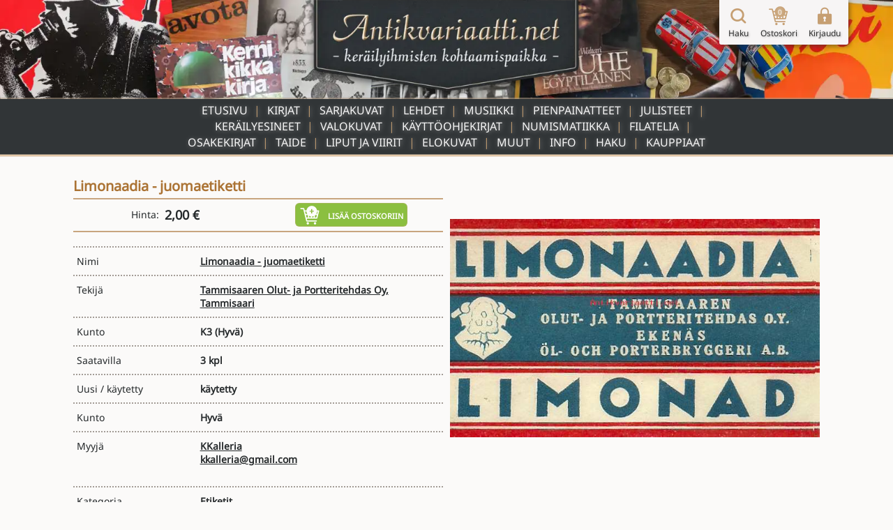

--- FILE ---
content_type: text/html; charset=UTF-8
request_url: https://www.antikvariaatti.net/tuotteet/220095
body_size: 9541
content:

<!DOCTYPE html>
<html lang="fi">

<head>
    <meta charset="utf-8">
    <base href="/">
    <title>Limonaadia -   juomaetiketti - Tammisaaren Olut- ja Portteritehdas Oy, Tammisaari - Kunto: Hyvä - Antikvariaatti.net</title>
    <meta content="Tekijä: Tammisaaren Olut- ja Portteritehdas Oy, Tammisaari. Hinta: 2.00 €. Tuote on käytetty. Kunto: hyvä. Saatavilla: 3 kpl. Tyyppi: pienpainatteet. Myyjä: KKalleria. Kategoriat: etiketit, ruoat, juomat ja nautintoaineet - virvoitusjuomat." name="description">
    <meta content="Limonaadia -   juomaetiketti - Tammisaaren Olut- ja Portteritehdas Oy, Tammisaari - Kunto: Hyvä - Antikvariaatti.net" property="og:title">
    <meta content="Tekijä: Tammisaaren Olut- ja Portteritehdas Oy, Tammisaari. Hinta: 2.00 €. Tuote on käytetty. Kunto: hyvä. Saatavilla: 3 kpl. Tyyppi: pienpainatteet. Myyjä: KKalleria. Kategoriat: etiketit, ruoat, juomat ja nautintoaineet - virvoitusjuomat." property="og:description">
    <meta content="https://www.antikvariaatti.net/tuotekuvat/isot/640942.jpg" property="og:image">
    <meta content="Limonaadia -   juomaetiketti - Tammisaaren Olut- ja Portteritehdas Oy, Tammisaari - Kunto: Hyvä - Antikvariaatti.net" property="twitter:title">
    <meta content="Tekijä: Tammisaaren Olut- ja Portteritehdas Oy, Tammisaari. Hinta: 2.00 €. Tuote on käytetty. Kunto: hyvä. Saatavilla: 3 kpl. Tyyppi: pienpainatteet. Myyjä: KKalleria. Kategoriat: etiketit, ruoat, juomat ja nautintoaineet - virvoitusjuomat." property="twitter:description">
    <meta content="https://www.antikvariaatti.net/tuotekuvat/isot/640942.jpg" property="twitter:image">
    <meta property="og:type" content="website">
    <meta content="summary_large_image" name="twitter:card">
    <meta content="width=device-width, initial-scale=1" name="viewport">
    <meta content="Webflow" name="generator">
    <link href="page_templates/css/normalize.css" rel="stylesheet" type="text/css">
    <link href="page_templates/css/webflow.css?2054" rel="stylesheet" type="text/css">
    <link href="page_templates/css/antikvariaatti.webflow.css?2054" rel="stylesheet" type="text/css">
    <script type="text/javascript">
        ! function(o, c) {
            var n = c.documentElement,
                t = " w-mod-";
            n.className += t + "js", ("ontouchstart" in o || o.DocumentTouch && c instanceof DocumentTouch) && (n.className += t + "touch")
        }(window, document);
    </script>
    <link href="page_templates/images/favicon.png" rel="shortcut icon" type="image/x-icon">
    <link href="page_templates/images/webclip.png" rel="apple-touch-icon"><!--  Google Tag Manager  -->
    <script>
        (function(w, d, s, l, i) {
            w[l] = w[l] || [];
            w[l].push({
                'gtm.start': new Date().getTime(),
                event: 'gtm.js'
            });
            var f = d.getElementsByTagName(s)[0],
                j = d.createElement(s),
                dl = l != 'dataLayer' ? '&l=' + l : '';
            j.async = true;
            j.src =
                'https://www.googletagmanager.com/gtm.js?id=' + i + dl;
            f.parentNode.insertBefore(j, f);
        })(window, document, 'script', 'dataLayer', 'GTM-W93KG4G');
    </script>
    <!--  End Google Tag Manager  -->
    <meta http-equiv="content-language" content="fi-FI">
    <link rel="alternate" href="http://www.antikvariaatti.net/" hreflang="fi-FI">
        <link rel="canonical" href="https://www.antikvariaatti.net/tuotteet/220095">
    
    <link href="page_templates/css/antikvariaatti_wf_shared.css?2054" rel="stylesheet" type="text/css">
    <script src="libs/jquery/jquery-3.6.4.min.js?2054" type="text/javascript"></script>
    <script src="js/common.js?2054" type="text/javascript"></script>
    <script src="js/antikvariaatti_new.js?2054" type="text/javascript"></script>
    <script defer src="libs/headroom.min.js?2054"></script>
    <script defer src="libs/blueimp-gallery/js/blueimp-gallery.min.js"></script>
    <link href="libs/blueimp-gallery/css/blueimp-gallery.min.css" rel="stylesheet">
</head>

<body class="infinite_body">
    <!--  Google Tag Manager (noscript)  -->
    <noscript><iframe src="https://www.googletagmanager.com/ns.html?id=GTM-W93KG4G" height="0" width="0" style="display:none;visibility:hidden"></iframe></noscript>
    <!--  End Google Tag Manager (noscript)  -->


    <div class="sticky_footer">
    <div class="w-container">

        <div class="w-row">
            <div class="footer_image w-col w-col-6"><img src="page_templates/images/antikvariaatti_minimal_nonoise_80.webp" alt="Antikvariaatti.net - ker&#xE4;ilyihmisten kohtaamispaikka"></div>
            <div class="w-col w-col-6">
                <div class="footer_links">
                    <div class="w-row">
                        <div class="w-col w-col-3 w-col-small-3 w-col-tiny-3">
                            <a href="/" class="footer_link">Etusivu</a>
                        </div>
                        <div class="w-col w-col-3 w-col-small-3 w-col-tiny-3">
                            <a href="/haku" class="footer_link">Haku</a>
                        </div>
                        <div class="w-col w-col-3 w-col-small-3 w-col-tiny-3">
                            <a href="/info" class="footer_link">Info</a>
                        </div>
                        <div class="w-col w-col-3 w-col-small-3 w-col-tiny-3">
                            <a href="/kauppiaat" class="footer_link">Kauppiaat</a>

                        </div>
                    </div>
                </div>
            </div>
        </div>
    </div>
</div>


    <div class="sticky_wrapper">


        <script type="application/ld+json">
          {
            "@context":"http://schema.org",
            "@type": "Product",
        "name": "Limonaadia -   juomaetiketti",
        "image": ["https://www.antikvariaatti.net/tuotekuvat/isot/640942.jpg"],
        "description": "Tekij\u00e4: Tammisaaren Olut- ja Portteritehdas Oy, Tammisaari. Hinta: 2.00 \u20ac. Tuote on k\u00e4ytetty. Kunto: hyv\u00e4. Saatavilla: 3 kpl. Tyyppi: pienpainatteet. Myyj\u00e4: KKalleria. Kategoriat: etiketit, ruoat, juomat ja nautintoaineet - virvoitusjuomat.",
        "sku": "220095",
        
        "offers": {
            "@type": "Offer",
            "priceCurrency": "EUR",
            "price": "2.00",
            "priceValidUntil": "2030-12-31",
            "itemCondition": "UsedCondition",
            "url": "https:\/\/www.antikvariaatti.net\/tuotteet\/220095",
            "availability": "InStock",
            "seller": {
                "@type": "Organization",
                "name": "KKalleria"
            }
        }
          }
          </script>
        <div class="header">
    <div class="header_container_resp top_image">
        <div class="header_border"></div>
        <a href="/" class="w-inline-block"><img src="page_templates/images/antikvariaatti_mid_90.webp" sizes="(max-width: 767px) 100vw, (max-width: 991px) 300px, 400px" srcset="page_templates/images/antikvariaatti_mid_90-p-500.webp 500w, page_templates/images/antikvariaatti_mid_90.webp 600w" alt="Antikvariaatti.net - ker&#xE4;ilyihmisten kohtaamispaikka" class="antikvariaatti_logo"><img src="page_templates/images/antikvariaatti_minimal_nonoise_80.webp" alt="Antikvariaatti.net - ker&#xE4;ilyihmisten kohtaamispaikka" class="antikvariaatti_logo_resp"></a>
    </div>

    <a id="header_links_toggler" class="header_link_resp toggle"></a>

    <div class="header_container_resp menu">

        <ul id="header_links_container" role="list" class="header_link_entries_resp closed w-list-unstyled">
            <li class="header_link_entry_resp">
                <a href="/" aria-current="false" class="header_link_resp">Etusivu</a>
            </li>

                        <li class="header_link_entry_resp">
                <a href="kirjat" aria-current="false" class="header_link_resp">Kirjat</a>
            </li>
                        <li class="header_link_entry_resp">
                <a href="sarjakuvat" aria-current="false" class="header_link_resp">Sarjakuvat</a>
            </li>
                        <li class="header_link_entry_resp">
                <a href="lehdet" aria-current="false" class="header_link_resp">Lehdet</a>
            </li>
                        <li class="header_link_entry_resp">
                <a href="musiikki" aria-current="false" class="header_link_resp">Musiikki</a>
            </li>
                        <li class="header_link_entry_resp">
                <a href="pienpainatteet" aria-current="false" class="header_link_resp">Pienpainatteet</a>
            </li>
                        <li class="header_link_entry_resp">
                <a href="julisteet" aria-current="false" class="header_link_resp">Julisteet</a>
            </li>
                        <li class="header_link_entry_resp">
                <a href="kerailyesineet" aria-current="false" class="header_link_resp">Keräilyesineet</a>
            </li>
                        <li class="header_link_entry_resp">
                <a href="valokuvat" aria-current="false" class="header_link_resp">Valokuvat</a>
            </li>
                        <li class="header_link_entry_resp">
                <a href="kayttoohjekirjat" aria-current="false" class="header_link_resp">Käyttöohjekirjat</a>
            </li>
                        <li class="header_link_entry_resp">
                <a href="numismatiikka" aria-current="false" class="header_link_resp">Numismatiikka</a>
            </li>
                        <li class="header_link_entry_resp">
                <a href="filatelia" aria-current="false" class="header_link_resp">Filatelia</a>
            </li>
                        <li class="header_link_entry_resp">
                <a href="osakekirjat" aria-current="false" class="header_link_resp">Osakekirjat</a>
            </li>
                        <li class="header_link_entry_resp">
                <a href="taide" aria-current="false" class="header_link_resp">Taide</a>
            </li>
                        <li class="header_link_entry_resp">
                <a href="liput-ja-viirit" aria-current="false" class="header_link_resp">Liput ja viirit</a>
            </li>
                        <li class="header_link_entry_resp">
                <a href="elokuvat" aria-current="false" class="header_link_resp">Elokuvat</a>
            </li>
                        <li class="header_link_entry_resp">
                <a href="muut" aria-current="false" class="header_link_resp">Muut</a>
            </li>
            












            <li class="header_link_entry_resp">
                <a href="/info" aria-current="false" class="header_link_resp">Info</a>
            </li>
            <li class="header_link_entry_resp">
                <a href="/haku" aria-current="false" class="header_link_resp">Haku</a>
            </li>
            <li class="header_link_entry_resp">
                <a href="kauppiaat/" aria-current="false" class="header_link_resp">Kauppiaat</a>
            </li>
            
        </ul>
    </div>
    <div class="header_container_resp bottom_spacer"></div>
    <div class="post-webflow-scripts w-embed w-script">
        <script>
            var Webflow = Webflow || [];
            Webflow.push(function() {
                $('#header_links_container').removeClass('open').addClass('closed');
                $('#header_links_container > .header_link_entry_resp > .header_link_resp > a').on('click', function() {
                    $('#header_links_container').removeClass('open').addClass('closed');
                    return true;
                });
                $('#header_links_toggler').on('click', function() {
                    if ($('#header_links_container').hasClass('open'))
                        $('#header_links_container').removeClass('open').addClass('closed');
                    else
                        $('#header_links_container').addClass('open').removeClass('closed');
                });
            });
        </script>
    </div>
</div>

        <div id="cart_float" class="nav_symbols">
    <div class="nav_symbol">
        <a href="/haku" aria-current="false" class="cartbar_link w-inline-block"><img src="page_templates/images/navi_haku2x_90.webp" alt="Suurennuslasikuvake" class="cartbar_image verticalaligntop">
            <div class="nav_symbol_description">Haku</div>
        </a>
    </div>
    <div class="nav_symbol">
        <a href="/ostoskori" data-gaevent="cart,view" aria-current="false" class="cartbar_link w-inline-block">
            <div class="carbar_cart"><img src="page_templates/images/navi_ostoskori2x_90.webp" width="32" alt="Ostoskorikuvake" class="cartbar_image verticalaligntop">
                <div class="nav_symbol_description cart_count">0</div>
            </div>
            <div class="nav_symbol_description">Ostoskori</div>
        </a>
    </div>
        <div class="nav_symbol">
        <a id="nav_login" aria-current="false" class="cartbar_link w-inline-block"><img src="page_templates/images/navi_loggedout2x_90.webp" alt="Kirjaudu sis&#xE4;&#xE4;n -kuvake" class="cartbar_image verticalaligntop">
            <div class="nav_symbol_description">Kirjaudu</div>
        </a>
    </div>
    
    
    <div id="cartbar_login" data-ix="login-form-init" class="login_form_container">
        <div class="basic_form_wrapper">
            <form id="wf-form-login-form" name="login-form" action="/kirjaudu?ref=/tuotteet/220095" method="post" class="login_form w-clearfix"><input class="login_form_field w-input" maxlength="256" name="login_email" placeholder="K&#xE4;ytt&#xE4;j&#xE4;tunnus" type="email" id="login_email" required size="1"><input class="login_form_field pass w-input" maxlength="256" name="login_password" placeholder="Salasana" type="password" id="login_password" required size="1">
                <div class="login_form_submit_container"><input type="submit" data-wait="Please wait..." class="login_form_submit w-button" value="Kirjaudu" size="1">
                    <a id="nav_login_cancel" class="login_form_submit cancel w-button">Peruuta</a>
                </div>
                <div class="login_form_forgot">
                    <a href="/tunnukset">Unohtuiko salasana?</a>
                </div>
                <div class="login_form_spacer"></div>
            </form>


        </div>
    </div>
</div>

        <div class="cart_new_product animated w-clearfix slideOutRight"><img src="https://d3e54v103j8qbb.cloudfront.net/img/image-placeholder.svg" height="80" alt="" class="product_added_image">
            <div class="product_added_text">
                <div>Tuote lis&#xE4;tty ostoskoriin!</div>
            </div>
        </div>

        <div class="page_content">
            <div id="google_translate_element" class="google_translate_element"></div>
            <div id="features" class="section product_page">
                <div class="wide_container">
                    <div class="pp_data_wrapper w-clearfix">
                        <div class="pp_data_lefter">
                            <div>
                                
                                
                                <h1 class="product_page_h1 notranslate">Limonaadia -   juomaetiketti</h1>

                            </div>
                        </div>
                        <div class="pp_data_images notranslate">
                            <div class="pp_bi_images">
                                <div class="gallery_containers w-embed"><!--  add class blueimp-gallery-controls to make controls always visible  -->
                                    
                                    <style>
                                        #blueimp-gallery-carousel {
                                            height: inherit;
                                            padding-bottom: 0;
                                            /* todo :only with mobile viewports */
                                            margin: 0;
                                        }
                                    </style>
                                                                        <div id="blueimp-gallery-carousel" class="blueimp-gallery blueimp-gallery-carousel blueimp-gallery-controls">
                                        <div class="slides"></div>
                                        <h3 class="title"></h3>
                                        <a class="prev">&#x2039;</a>
                                        <a class="next">&#x203A;</a>
                                        <a class="play-pause"></a>
                                        <!--     <ol class="indicator"></ol>  -->
                                    </div>
                                    
                                                                        <div id="blueimp-gallery" class="blueimp-gallery fullscreen blueimp-gallery-controls">
                                        <div class="slides"></div>
                                        <h3 class="title"></h3>
                                        <a class="prev">&#x2039;</a>
                                        <a class="next">&#x203A;</a>
                                        <a class="close">X</a>
                                        <!--     <ol class="indicator"></ol>  -->
                                    </div>
                                    
                                </div>
                                                                <div id="pp_bi_image_thumbs" class="pp_bi_image_thumbs">
                                                                        <div class="product_thumb_wrapper product_bi">
                                        <div class="product_thumb_frame">
                                            <div class="product_thumb_scaler"></div>
                                            <a href="https://www.antikvariaatti.net/tuotekuvat/isot/640942.jpg" class="product_thumb_link w-inline-block">
                                                <div class="product_thumb_centerer verticalalignmiddle"></div><img src="/tuotekuvat/thumbs/640942.jpg" alt="Limonaadia -   juomaetiketti" loading="lazy" class="product_thumb_image">
                                            </a>
                                        </div>
                                    </div>
                                    
                                </div>
                                
                            </div>
                        </div>
                        <div class="pp_data_lefter">
                            <div>
                                <div class="pp_buy">
                                    <div>
                                        <div class="inlineblock">Hinta:&#xA0;</div>
                                        <div class="product_price pp">2,00 €</div>
                                        
                                        
                                    </div>
                                    <div class="add_to_cart_container">
                                        <div rel="220095" data-gaevent="cart,add" data-im="/tuotekuvat/thumbs/640942.jpg" class="add_to_cart pp addcart_220095" id="addcart_220095"><img src="page_templates/images/lisaakoriin_white_90.webp" width="32" height="32" alt="Lis&#xE4;&#xE4; tuote ostoskoriin -kuvake" class="add_to_cart_symbol verticalaligntop">
                                            <div class="add_to_cart_label">Lis&#xE4;&#xE4; ostoskoriin</div>
                                        </div>
                                        <div rel="220095" data-gaevent="cart,add" data-im="/tuotekuvat/thumbs/640942.jpg" class="add_to_cart pp incart incart_220095" id="incart_220095"><img src="page_templates/images/lisaakoriin_white_90.webp" width="32" height="32" alt="Lis&#xE4;&#xE4; tuote ostoskoriin -kuvake" class="add_to_cart_symbol verticalaligntop">
                                            <div class="add_to_cart_label incart_label">Lis&#xE4;&#xE4; ostoskoriin<br>(Korissa <span class="incart_220095_cnt" id="incart_220095_cnt">0</span> kpl)</div>
                                        </div>
                                        <div class="add_to_cart pp allincart allincart_220095" id="allincart_220095"><img src="page_templates/images/lisaakoriin_white_90.webp" width="32" height="32" alt="Lis&#xE4;&#xE4; tuote ostoskoriin -kuvake" class="add_to_cart_symbol verticalaligntop">
                                            <div class="add_to_cart_label incart_label">Kaikki tuotteet<br>Korissa (<span class="allincart_220095_cnt" id="allincart_220095_cnt">0</span>)</div>
                                        </div>
                                    </div>
                                    <div class="pp_buy_noreg">Ostaminen ei vaadi rekister&#xF6;itymist&#xE4;.</div>
                                </div>
                                <div class="pp_product_desciption"></div>
                                <div class="pp_product_attributes">
                                    <ul role="list" class="w-list-unstyled">
                                        <li>
                                            <div class="pp_product_attribute">
                                                <div class="w-row">
                                                    <div class="pp_column w-col w-col-4 w-col-small-4 w-col-tiny-4">
                                                        <div class="product_attribute_label pp">Nimi</div>
                                                    </div>
                                                    <div class="pp_column w-col w-col-8 w-col-small-8 w-col-tiny-8">
                                                        <a href="/haku?q=Limonaadia+-+++juomaetiketti" class="product_attribute_value pp notranslate">Limonaadia -   juomaetiketti</a>
                                                    </div>
                                                </div>
                                            </div>
                                        </li>
                                                                                <li>
                                            <div class="pp_product_attribute">
                                                <div class="w-row">
                                                    <div class="pp_column w-col w-col-4 w-col-small-4 w-col-tiny-4">
                                                        <div class="product_attribute_label pp">Tekij&#xE4;</div>
                                                    </div>
                                                    <div class="pp_column w-col w-col-8 w-col-small-8 w-col-tiny-8">
                                                        <a href="/haku?q=Tammisaaren+Olut-+ja+Portteritehdas+Oy%2C+Tammisaari" class="product_attribute_value pp notranslate">Tammisaaren Olut- ja Portteritehdas Oy, Tammisaari</a>
                                                    </div>
                                                </div>
                                            </div>
                                        </li>
                                        
                                        <li>
                                            <div class="pp_product_attribute">
                                                <div class="w-row">
                                                    <div class="pp_column w-col w-col-4 w-col-small-4 w-col-tiny-4">
                                                        <div class="product_attribute_label pp">Kunto</div>
                                                    </div>
                                                    <div class="pp_column w-col w-col-8 w-col-small-8 w-col-tiny-8">
                                                        <div class="product_attribute_value pp notranslate">K3 <a href="/info#kuntoluokitukset" target="_blank" class="pp_condition_link">(Hyvä)</a>
                                                        </div>
                                                    </div>
                                                </div>
                                            </div>
                                        </li>
                                        
                                        
                                        
                                        
                                                                                <li>
                                            <div class="pp_product_attribute">
                                                <div class="w-row">
                                                    <div class="pp_column w-col w-col-4 w-col-small-4 w-col-tiny-4">
                                                        <div class="product_attribute_label pp">Saatavilla</div>
                                                    </div>
                                                    <div class="pp_column w-col w-col-8 w-col-small-8 w-col-tiny-8">
                                                                                                                <div class="pp_product_attribute_value">
                                                            
                                                                                                                        <div class="product_attribute_value_container">
                                                                
                                                                                                                                <div class="product_attribute_value pp">3 kpl</div>
                                                                
                                                            </div>
                                                            
                                                        </div>
                                                        
                                                    </div>
                                                </div>
                                            </div>
                                        </li>
                                                                                <li>
                                            <div class="pp_product_attribute">
                                                <div class="w-row">
                                                    <div class="pp_column w-col w-col-4 w-col-small-4 w-col-tiny-4">
                                                        <div class="product_attribute_label pp">Uusi / käytetty</div>
                                                    </div>
                                                    <div class="pp_column w-col w-col-8 w-col-small-8 w-col-tiny-8">
                                                                                                                <div class="pp_product_attribute_value">
                                                            
                                                                                                                        <div class="product_attribute_value_container">
                                                                
                                                                                                                                <div class="product_attribute_value pp">käytetty</div>
                                                                
                                                            </div>
                                                            
                                                        </div>
                                                        
                                                    </div>
                                                </div>
                                            </div>
                                        </li>
                                                                                <li>
                                            <div class="pp_product_attribute">
                                                <div class="w-row">
                                                    <div class="pp_column w-col w-col-4 w-col-small-4 w-col-tiny-4">
                                                        <div class="product_attribute_label pp">Kunto</div>
                                                    </div>
                                                    <div class="pp_column w-col w-col-8 w-col-small-8 w-col-tiny-8">
                                                                                                                <div class="pp_product_attribute_value">
                                                            
                                                                                                                        <div class="product_attribute_value_container">
                                                                
                                                                                                                                <div class="product_attribute_value pp">Hyvä</div>
                                                                
                                                            </div>
                                                            
                                                        </div>
                                                        
                                                    </div>
                                                </div>
                                            </div>
                                        </li>
                                                                                <li>
                                            <div class="pp_product_attribute">
                                                <div class="w-row">
                                                    <div class="pp_column w-col w-col-4 w-col-small-4 w-col-tiny-4">
                                                        <div class="product_attribute_label pp">Myyjä</div>
                                                    </div>
                                                    <div class="pp_column w-col w-col-8 w-col-small-8 w-col-tiny-8">
                                                                                                                <div class="pp_product_attribute_value">
                                                                                                                        <div class="product_attribute_value_container notranslate">
                                                                                                                                <a href="kauppiaat/kkalleria" class="product_attribute_value pp">KKalleria</a>
                                                                
                                                                
                                                            </div>
                                                            
                                                            
                                                        </div>
                                                                                                                <div class="pp_product_attribute_value">
                                                            
                                                                                                                        <div class="product_attribute_value_container">
                                                                                                                                <a href="mailto:kkalleria@gmail.com" class="product_attribute_value pp">kkalleria@gmail.com</a>
                                                                
                                                                
                                                            </div>
                                                            
                                                        </div>
                                                                                                                <div class="pp_product_attribute_value">
                                                            
                                                                                                                        <div class="product_attribute_value_container">
                                                                
                                                                                                                                <div class="product_attribute_value pp"></div>
                                                                
                                                            </div>
                                                            
                                                        </div>
                                                        
                                                    </div>
                                                </div>
                                            </div>
                                        </li>
                                                                                <li>
                                            <div class="pp_product_attribute">
                                                <div class="w-row">
                                                    <div class="pp_column w-col w-col-4 w-col-small-4 w-col-tiny-4">
                                                        <div class="product_attribute_label pp">Kategoria</div>
                                                    </div>
                                                    <div class="pp_column w-col w-col-8 w-col-small-8 w-col-tiny-8">
                                                                                                                <div class="pp_product_attribute_value">
                                                            
                                                                                                                        <div class="product_attribute_value_container">
                                                                                                                                <a href="pienpainatteet/etiketit" class="product_attribute_value pp">Etiketit</a>
                                                                
                                                                
                                                            </div>
                                                            
                                                        </div>
                                                                                                                <div class="pp_product_attribute_value">
                                                            
                                                                                                                        <div class="product_attribute_value_container">
                                                                                                                                <a href="kategoriat/ruoat-juomat-ja-nautintoaineet--virvoitusjuomat" class="product_attribute_value pp">Ruoat, juomat ja nautintoaineet - Virvoitusjuomat</a>
                                                                
                                                                
                                                            </div>
                                                            
                                                        </div>
                                                        
                                                    </div>
                                                </div>
                                            </div>
                                        </li>
                                                                                <li>
                                            <div class="pp_product_attribute">
                                                <div class="w-row">
                                                    <div class="pp_column w-col w-col-4 w-col-small-4 w-col-tiny-4">
                                                        <div class="product_attribute_label pp">Arvonlisävero</div>
                                                    </div>
                                                    <div class="pp_column w-col w-col-8 w-col-small-8 w-col-tiny-8">
                                                                                                                <div class="pp_product_attribute_value">
                                                            
                                                                                                                        <div class="product_attribute_value_container">
                                                                
                                                                                                                                <div class="product_attribute_value pp">25,50%</div>
                                                                
                                                            </div>
                                                            
                                                        </div>
                                                        
                                                    </div>
                                                </div>
                                            </div>
                                        </li>
                                        
                                    </ul>
                                </div>
                            </div>
                        </div>
                    </div>
                    <div class="pp_post_product_buy">
                        <div class="add_to_cart_container">
                            <div rel="220095" data-gaevent="cart,add" data-im="/tuotekuvat/thumbs/640942.jpg" class="add_to_cart pp addcart_220095" id="addcart_220095"><img src="page_templates/images/lisaakoriin_white_90.webp" width="32" height="32" alt="Lis&#xE4;&#xE4; tuote ostoskoriin -kuvake" class="add_to_cart_symbol verticalaligntop">
                                <div class="add_to_cart_label">Lis&#xE4;&#xE4; ostoskoriin</div>
                            </div>
                            <div rel="220095" data-gaevent="cart,add" data-im="/tuotekuvat/thumbs/640942.jpg" class="add_to_cart pp incart incart_220095" id="incart_220095"><img src="page_templates/images/lisaakoriin_white_90.webp" width="32" height="32" alt="Lis&#xE4;&#xE4; tuote ostoskoriin -kuvake" class="add_to_cart_symbol verticalaligntop">
                                <div class="add_to_cart_label incart_label">Lis&#xE4;&#xE4; ostoskoriin<br>(Korissa <span class="incart_220095_cnt" id="incart_220095_cnt">0</span> kpl)</div>
                            </div>
                            <div class="add_to_cart pp allincart allincart_220095" id="allincart_220095"><img src="page_templates/images/lisaakoriin_white_90.webp" width="32" height="32" alt="Lis&#xE4;&#xE4; tuote ostoskoriin -kuvake" class="add_to_cart_symbol verticalaligntop">
                                <div class="add_to_cart_label incart_label">Kaikki tuotteet<br>Korissa (<span class="allincart_220095_cnt" id="allincart_220095_cnt">0</span>)</div>
                            </div>
                        </div>
                    </div>
                </div>
            </div>
            <div class="section front_page">
                <div class="wide_container">
                    <div class="heading">
                        <h2 class="ant_header">Samankaltaisia tuotteita</h2>
                    </div>

                                        <div id="datacontainer" class="similar_products">
                                                <div class="product_card" id="0">
                            <div class="product_thumb_wrapper similar_products">
                                <div class="product_thumb_frame">
                                    
                                    
                                    <div class="product_thumb_scaler"></div>
                                    <a href="tuotteet/220056" class="product_thumb_link w-inline-block">
                                        <div class="product_thumb_centerer verticalalignmiddle"></div>                                        <img class="product_thumb_image" src="/tuotekuvat/thumbs/640827.jpg" alt="Limonaadia-   juomaetiketti" loading="lazy">
                                                                                
                                    </a>
                                </div>
                            </div>
                            <div class="product_card_bottom">
                                <div class="product_card_datas">
                                    <a href="tuotteet/220056" class="search_result_product_text_link w-inline-block">
                                        <div class="product_card_title notranslate">Limonaadia-   juomaetiketti</div>
                                    </a>
                                    <div class="product_card_issuer notranslate"> </div>
                                </div>
                                <div class="product_card_buy">
                                    <div class="product_price_contents">
                                        <div class="product_price_label">Hinta:</div>
                                        <div class="product_price card">2,00 €</div>
                                    </div>

                                    <div rel="220056" data-gaevent="cart,add" data-im="/tuotekuvat/thumbs/640827.jpg" class="add_to_cart card addcart_220056" id="addcart_220056"><img src="page_templates/images/lisaakoriin2x_90.webp" width="32" height="32" alt="Lis&#xE4;&#xE4; tuote ostoskoriin -kuvake" class="add_to_cart_symbol verticalaligntop">
                                        <div class="add_to_cart_label">Lis&#xE4;&#xE4; ostoskoriin</div>
                                    </div>
                                    <div rel="220056" data-gaevent="cart,add" data-im="/tuotekuvat/thumbs/640827.jpg" class="add_to_cart card incart incart_220056" id="incart_220056"><img src="page_templates/images/lisaakoriin2x_90.webp" width="32" height="32" alt="Lis&#xE4;&#xE4; tuote ostoskoriin -kuvake" class="add_to_cart_symbol verticalaligntop">
                                        <div class="add_to_cart_label incart_label">Lis&#xE4;&#xE4; ostoskoriin<br>(Korissa <span class="incart_220056_cnt" id="incart_220056_cnt">0</span> kpl)</div>
                                    </div>
                                    <div class="add_to_cart card allincart allincart_220056" id="allincart_220056"><img src="page_templates/images/lisaakoriin2x_90.webp" width="32" height="32" alt="Lis&#xE4;&#xE4; tuote ostoskoriin -kuvake" class="add_to_cart_symbol verticalaligntop">
                                        <div class="add_to_cart_label incart_label">Kaikki tuotteet<br>Korissa (<span class="allincart_220056_cnt" id="allincart_220056_cnt">0</span>)</div>
                                    </div>

                                </div>
                            </div>
                        </div>
                                                <div class="product_card" id="1">
                            <div class="product_thumb_wrapper similar_products">
                                <div class="product_thumb_frame">
                                    
                                    
                                    <div class="product_thumb_scaler"></div>
                                    <a href="tuotteet/220070" class="product_thumb_link w-inline-block">
                                        <div class="product_thumb_centerer verticalalignmiddle"></div>                                        <img class="product_thumb_image" src="/tuotekuvat/thumbs/640931.jpg" alt="Limonaadia  -   juomaetiketti" loading="lazy">
                                                                                
                                    </a>
                                </div>
                            </div>
                            <div class="product_card_bottom">
                                <div class="product_card_datas">
                                    <a href="tuotteet/220070" class="search_result_product_text_link w-inline-block">
                                        <div class="product_card_title notranslate">Limonaadia  -   juomaetiketti</div>
                                    </a>
                                    <div class="product_card_issuer notranslate"> </div>
                                </div>
                                <div class="product_card_buy">
                                    <div class="product_price_contents">
                                        <div class="product_price_label">Hinta:</div>
                                        <div class="product_price card">2,50 €</div>
                                    </div>

                                    <div rel="220070" data-gaevent="cart,add" data-im="/tuotekuvat/thumbs/640931.jpg" class="add_to_cart card addcart_220070" id="addcart_220070"><img src="page_templates/images/lisaakoriin2x_90.webp" width="32" height="32" alt="Lis&#xE4;&#xE4; tuote ostoskoriin -kuvake" class="add_to_cart_symbol verticalaligntop">
                                        <div class="add_to_cart_label">Lis&#xE4;&#xE4; ostoskoriin</div>
                                    </div>
                                    <div rel="220070" data-gaevent="cart,add" data-im="/tuotekuvat/thumbs/640931.jpg" class="add_to_cart card incart incart_220070" id="incart_220070"><img src="page_templates/images/lisaakoriin2x_90.webp" width="32" height="32" alt="Lis&#xE4;&#xE4; tuote ostoskoriin -kuvake" class="add_to_cart_symbol verticalaligntop">
                                        <div class="add_to_cart_label incart_label">Lis&#xE4;&#xE4; ostoskoriin<br>(Korissa <span class="incart_220070_cnt" id="incart_220070_cnt">0</span> kpl)</div>
                                    </div>
                                    <div class="add_to_cart card allincart allincart_220070" id="allincart_220070"><img src="page_templates/images/lisaakoriin2x_90.webp" width="32" height="32" alt="Lis&#xE4;&#xE4; tuote ostoskoriin -kuvake" class="add_to_cart_symbol verticalaligntop">
                                        <div class="add_to_cart_label incart_label">Kaikki tuotteet<br>Korissa (<span class="allincart_220070_cnt" id="allincart_220070_cnt">0</span>)</div>
                                    </div>

                                </div>
                            </div>
                        </div>
                                                <div class="product_card" id="2">
                            <div class="product_thumb_wrapper similar_products">
                                <div class="product_thumb_frame">
                                    
                                    
                                    <div class="product_thumb_scaler"></div>
                                    <a href="tuotteet/220093" class="product_thumb_link w-inline-block">
                                        <div class="product_thumb_centerer verticalalignmiddle"></div>                                        <img class="product_thumb_image" src="/tuotekuvat/thumbs/640939.jpg" alt="Omena limonaadia -   juomaetiketti" loading="lazy">
                                                                                
                                    </a>
                                </div>
                            </div>
                            <div class="product_card_bottom">
                                <div class="product_card_datas">
                                    <a href="tuotteet/220093" class="search_result_product_text_link w-inline-block">
                                        <div class="product_card_title notranslate">Omena limonaadia -   juomaetiketti</div>
                                    </a>
                                    <div class="product_card_issuer notranslate"> </div>
                                </div>
                                <div class="product_card_buy">
                                    <div class="product_price_contents">
                                        <div class="product_price_label">Hinta:</div>
                                        <div class="product_price card">1,00 €</div>
                                    </div>

                                    <div rel="220093" data-gaevent="cart,add" data-im="/tuotekuvat/thumbs/640939.jpg" class="add_to_cart card addcart_220093" id="addcart_220093"><img src="page_templates/images/lisaakoriin2x_90.webp" width="32" height="32" alt="Lis&#xE4;&#xE4; tuote ostoskoriin -kuvake" class="add_to_cart_symbol verticalaligntop">
                                        <div class="add_to_cart_label">Lis&#xE4;&#xE4; ostoskoriin</div>
                                    </div>
                                    <div rel="220093" data-gaevent="cart,add" data-im="/tuotekuvat/thumbs/640939.jpg" class="add_to_cart card incart incart_220093" id="incart_220093"><img src="page_templates/images/lisaakoriin2x_90.webp" width="32" height="32" alt="Lis&#xE4;&#xE4; tuote ostoskoriin -kuvake" class="add_to_cart_symbol verticalaligntop">
                                        <div class="add_to_cart_label incart_label">Lis&#xE4;&#xE4; ostoskoriin<br>(Korissa <span class="incart_220093_cnt" id="incart_220093_cnt">0</span> kpl)</div>
                                    </div>
                                    <div class="add_to_cart card allincart allincart_220093" id="allincart_220093"><img src="page_templates/images/lisaakoriin2x_90.webp" width="32" height="32" alt="Lis&#xE4;&#xE4; tuote ostoskoriin -kuvake" class="add_to_cart_symbol verticalaligntop">
                                        <div class="add_to_cart_label incart_label">Kaikki tuotteet<br>Korissa (<span class="allincart_220093_cnt" id="allincart_220093_cnt">0</span>)</div>
                                    </div>

                                </div>
                            </div>
                        </div>
                                                <div class="product_card" id="3">
                            <div class="product_thumb_wrapper similar_products">
                                <div class="product_thumb_frame">
                                    
                                    
                                    <div class="product_thumb_scaler"></div>
                                    <a href="tuotteet/232015" class="product_thumb_link w-inline-block">
                                        <div class="product_thumb_centerer verticalalignmiddle"></div>                                        <img class="product_thumb_image" src="/tuotekuvat/thumbs/670369.jpg" alt="Limonaadia - Edv. Kauppinen  , juomaetiketti" loading="lazy">
                                                                                
                                    </a>
                                </div>
                            </div>
                            <div class="product_card_bottom">
                                <div class="product_card_datas">
                                    <a href="tuotteet/232015" class="search_result_product_text_link w-inline-block">
                                        <div class="product_card_title notranslate">Limonaadia - Edv. Kauppinen  , juomaetiketti</div>
                                    </a>
                                    <div class="product_card_issuer notranslate"> </div>
                                </div>
                                <div class="product_card_buy">
                                    <div class="product_price_contents">
                                        <div class="product_price_label">Hinta:</div>
                                        <div class="product_price card">3,00 €</div>
                                    </div>

                                    <div rel="232015" data-gaevent="cart,add" data-im="/tuotekuvat/thumbs/670369.jpg" class="add_to_cart card addcart_232015" id="addcart_232015"><img src="page_templates/images/lisaakoriin2x_90.webp" width="32" height="32" alt="Lis&#xE4;&#xE4; tuote ostoskoriin -kuvake" class="add_to_cart_symbol verticalaligntop">
                                        <div class="add_to_cart_label">Lis&#xE4;&#xE4; ostoskoriin</div>
                                    </div>
                                    <div rel="232015" data-gaevent="cart,add" data-im="/tuotekuvat/thumbs/670369.jpg" class="add_to_cart card incart incart_232015" id="incart_232015"><img src="page_templates/images/lisaakoriin2x_90.webp" width="32" height="32" alt="Lis&#xE4;&#xE4; tuote ostoskoriin -kuvake" class="add_to_cart_symbol verticalaligntop">
                                        <div class="add_to_cart_label incart_label">Lis&#xE4;&#xE4; ostoskoriin<br>(Korissa <span class="incart_232015_cnt" id="incart_232015_cnt">0</span> kpl)</div>
                                    </div>
                                    <div class="add_to_cart card allincart allincart_232015" id="allincart_232015"><img src="page_templates/images/lisaakoriin2x_90.webp" width="32" height="32" alt="Lis&#xE4;&#xE4; tuote ostoskoriin -kuvake" class="add_to_cart_symbol verticalaligntop">
                                        <div class="add_to_cart_label incart_label">Kaikki tuotteet<br>Korissa (<span class="allincart_232015_cnt" id="allincart_232015_cnt">0</span>)</div>
                                    </div>

                                </div>
                            </div>
                        </div>
                                                <div class="product_card" id="4">
                            <div class="product_thumb_wrapper similar_products">
                                <div class="product_thumb_frame">
                                    
                                    
                                    <div class="product_thumb_scaler"></div>
                                    <a href="tuotteet/232058" class="product_thumb_link w-inline-block">
                                        <div class="product_thumb_centerer verticalalignmiddle"></div>                                        <img class="product_thumb_image" src="/tuotekuvat/thumbs/670432.jpg" alt="Limonaadia - Työväen Virvoitusjuomatehdas Oy,  juomaetiketti" loading="lazy">
                                                                                
                                    </a>
                                </div>
                            </div>
                            <div class="product_card_bottom">
                                <div class="product_card_datas">
                                    <a href="tuotteet/232058" class="search_result_product_text_link w-inline-block">
                                        <div class="product_card_title notranslate">Limonaadia - Työväen Virvoitusjuomatehdas Oy,  juomaetiketti</div>
                                    </a>
                                    <div class="product_card_issuer notranslate"> </div>
                                </div>
                                <div class="product_card_buy">
                                    <div class="product_price_contents">
                                        <div class="product_price_label">Hinta:</div>
                                        <div class="product_price card">2,00 €</div>
                                    </div>

                                    <div rel="232058" data-gaevent="cart,add" data-im="/tuotekuvat/thumbs/670432.jpg" class="add_to_cart card addcart_232058" id="addcart_232058"><img src="page_templates/images/lisaakoriin2x_90.webp" width="32" height="32" alt="Lis&#xE4;&#xE4; tuote ostoskoriin -kuvake" class="add_to_cart_symbol verticalaligntop">
                                        <div class="add_to_cart_label">Lis&#xE4;&#xE4; ostoskoriin</div>
                                    </div>
                                    <div rel="232058" data-gaevent="cart,add" data-im="/tuotekuvat/thumbs/670432.jpg" class="add_to_cart card incart incart_232058" id="incart_232058"><img src="page_templates/images/lisaakoriin2x_90.webp" width="32" height="32" alt="Lis&#xE4;&#xE4; tuote ostoskoriin -kuvake" class="add_to_cart_symbol verticalaligntop">
                                        <div class="add_to_cart_label incart_label">Lis&#xE4;&#xE4; ostoskoriin<br>(Korissa <span class="incart_232058_cnt" id="incart_232058_cnt">0</span> kpl)</div>
                                    </div>
                                    <div class="add_to_cart card allincart allincart_232058" id="allincart_232058"><img src="page_templates/images/lisaakoriin2x_90.webp" width="32" height="32" alt="Lis&#xE4;&#xE4; tuote ostoskoriin -kuvake" class="add_to_cart_symbol verticalaligntop">
                                        <div class="add_to_cart_label incart_label">Kaikki tuotteet<br>Korissa (<span class="allincart_232058_cnt" id="allincart_232058_cnt">0</span>)</div>
                                    </div>

                                </div>
                            </div>
                        </div>
                                                <div class="product_card" id="5">
                            <div class="product_thumb_wrapper similar_products">
                                <div class="product_thumb_frame">
                                    
                                    
                                    <div class="product_thumb_scaler"></div>
                                    <a href="tuotteet/281070" class="product_thumb_link w-inline-block">
                                        <div class="product_thumb_centerer verticalalignmiddle"></div>                                        <img class="product_thumb_image" src="/tuotekuvat/thumbs/799288.jpg" alt="Portteri Limonaadia,  juomaetiketti" loading="lazy">
                                                                                
                                    </a>
                                </div>
                            </div>
                            <div class="product_card_bottom">
                                <div class="product_card_datas">
                                    <a href="tuotteet/281070" class="search_result_product_text_link w-inline-block">
                                        <div class="product_card_title notranslate">Portteri Limonaadia,  juomaetiketti</div>
                                    </a>
                                    <div class="product_card_issuer notranslate"> </div>
                                </div>
                                <div class="product_card_buy">
                                    <div class="product_price_contents">
                                        <div class="product_price_label">Hinta:</div>
                                        <div class="product_price card">2,00 €</div>
                                    </div>

                                    <div rel="281070" data-gaevent="cart,add" data-im="/tuotekuvat/thumbs/799288.jpg" class="add_to_cart card addcart_281070" id="addcart_281070"><img src="page_templates/images/lisaakoriin2x_90.webp" width="32" height="32" alt="Lis&#xE4;&#xE4; tuote ostoskoriin -kuvake" class="add_to_cart_symbol verticalaligntop">
                                        <div class="add_to_cart_label">Lis&#xE4;&#xE4; ostoskoriin</div>
                                    </div>
                                    <div rel="281070" data-gaevent="cart,add" data-im="/tuotekuvat/thumbs/799288.jpg" class="add_to_cart card incart incart_281070" id="incart_281070"><img src="page_templates/images/lisaakoriin2x_90.webp" width="32" height="32" alt="Lis&#xE4;&#xE4; tuote ostoskoriin -kuvake" class="add_to_cart_symbol verticalaligntop">
                                        <div class="add_to_cart_label incart_label">Lis&#xE4;&#xE4; ostoskoriin<br>(Korissa <span class="incart_281070_cnt" id="incart_281070_cnt">0</span> kpl)</div>
                                    </div>
                                    <div class="add_to_cart card allincart allincart_281070" id="allincart_281070"><img src="page_templates/images/lisaakoriin2x_90.webp" width="32" height="32" alt="Lis&#xE4;&#xE4; tuote ostoskoriin -kuvake" class="add_to_cart_symbol verticalaligntop">
                                        <div class="add_to_cart_label incart_label">Kaikki tuotteet<br>Korissa (<span class="allincart_281070_cnt" id="allincart_281070_cnt">0</span>)</div>
                                    </div>

                                </div>
                            </div>
                        </div>
                                                <div class="product_card" id="6">
                            <div class="product_thumb_wrapper similar_products">
                                <div class="product_thumb_frame">
                                    
                                    
                                    <div class="product_thumb_scaler"></div>
                                    <a href="tuotteet/281071" class="product_thumb_link w-inline-block">
                                        <div class="product_thumb_centerer verticalalignmiddle"></div>                                        <img class="product_thumb_image" src="/tuotekuvat/thumbs/799289.jpg" alt="Vadelma Limonaadia,  juomaetiketti" loading="lazy">
                                                                                
                                    </a>
                                </div>
                            </div>
                            <div class="product_card_bottom">
                                <div class="product_card_datas">
                                    <a href="tuotteet/281071" class="search_result_product_text_link w-inline-block">
                                        <div class="product_card_title notranslate">Vadelma Limonaadia,  juomaetiketti</div>
                                    </a>
                                    <div class="product_card_issuer notranslate"> </div>
                                </div>
                                <div class="product_card_buy">
                                    <div class="product_price_contents">
                                        <div class="product_price_label">Hinta:</div>
                                        <div class="product_price card">2,00 €</div>
                                    </div>

                                    <div rel="281071" data-gaevent="cart,add" data-im="/tuotekuvat/thumbs/799289.jpg" class="add_to_cart card addcart_281071" id="addcart_281071"><img src="page_templates/images/lisaakoriin2x_90.webp" width="32" height="32" alt="Lis&#xE4;&#xE4; tuote ostoskoriin -kuvake" class="add_to_cart_symbol verticalaligntop">
                                        <div class="add_to_cart_label">Lis&#xE4;&#xE4; ostoskoriin</div>
                                    </div>
                                    <div rel="281071" data-gaevent="cart,add" data-im="/tuotekuvat/thumbs/799289.jpg" class="add_to_cart card incart incart_281071" id="incart_281071"><img src="page_templates/images/lisaakoriin2x_90.webp" width="32" height="32" alt="Lis&#xE4;&#xE4; tuote ostoskoriin -kuvake" class="add_to_cart_symbol verticalaligntop">
                                        <div class="add_to_cart_label incart_label">Lis&#xE4;&#xE4; ostoskoriin<br>(Korissa <span class="incart_281071_cnt" id="incart_281071_cnt">0</span> kpl)</div>
                                    </div>
                                    <div class="add_to_cart card allincart allincart_281071" id="allincart_281071"><img src="page_templates/images/lisaakoriin2x_90.webp" width="32" height="32" alt="Lis&#xE4;&#xE4; tuote ostoskoriin -kuvake" class="add_to_cart_symbol verticalaligntop">
                                        <div class="add_to_cart_label incart_label">Kaikki tuotteet<br>Korissa (<span class="allincart_281071_cnt" id="allincart_281071_cnt">0</span>)</div>
                                    </div>

                                </div>
                            </div>
                        </div>
                                                <div class="product_card" id="7">
                            <div class="product_thumb_wrapper similar_products">
                                <div class="product_thumb_frame">
                                    
                                    
                                    <div class="product_thumb_scaler"></div>
                                    <a href="tuotteet/294758" class="product_thumb_link w-inline-block">
                                        <div class="product_thumb_centerer verticalalignmiddle"></div>                                        <img class="product_thumb_image" src="/tuotekuvat/thumbs/843584.jpg" alt="Virvoitusjuomatehdas Toiwo Weiss, Kuru, Samppanja Limonaadia (painettu Tampereen Kivipaino Oy) -etiketti" loading="lazy">
                                                                                
                                    </a>
                                </div>
                            </div>
                            <div class="product_card_bottom">
                                <div class="product_card_datas">
                                    <a href="tuotteet/294758" class="search_result_product_text_link w-inline-block">
                                        <div class="product_card_title notranslate">Virvoitusjuomatehdas Toiwo Weiss, Kuru, Samppanja Limonaadia (painettu Tampereen Kivipaino Oy) -etiketti</div>
                                    </a>
                                    <div class="product_card_issuer notranslate"> </div>
                                </div>
                                <div class="product_card_buy">
                                    <div class="product_price_contents">
                                        <div class="product_price_label">Hinta:</div>
                                        <div class="product_price card">3,00 €</div>
                                    </div>

                                    <div rel="294758" data-gaevent="cart,add" data-im="/tuotekuvat/thumbs/843584.jpg" class="add_to_cart card addcart_294758" id="addcart_294758"><img src="page_templates/images/lisaakoriin2x_90.webp" width="32" height="32" alt="Lis&#xE4;&#xE4; tuote ostoskoriin -kuvake" class="add_to_cart_symbol verticalaligntop">
                                        <div class="add_to_cart_label">Lis&#xE4;&#xE4; ostoskoriin</div>
                                    </div>
                                    <div rel="294758" data-gaevent="cart,add" data-im="/tuotekuvat/thumbs/843584.jpg" class="add_to_cart card incart incart_294758" id="incart_294758"><img src="page_templates/images/lisaakoriin2x_90.webp" width="32" height="32" alt="Lis&#xE4;&#xE4; tuote ostoskoriin -kuvake" class="add_to_cart_symbol verticalaligntop">
                                        <div class="add_to_cart_label incart_label">Lis&#xE4;&#xE4; ostoskoriin<br>(Korissa <span class="incart_294758_cnt" id="incart_294758_cnt">0</span> kpl)</div>
                                    </div>
                                    <div class="add_to_cart card allincart allincart_294758" id="allincart_294758"><img src="page_templates/images/lisaakoriin2x_90.webp" width="32" height="32" alt="Lis&#xE4;&#xE4; tuote ostoskoriin -kuvake" class="add_to_cart_symbol verticalaligntop">
                                        <div class="add_to_cart_label incart_label">Kaikki tuotteet<br>Korissa (<span class="allincart_294758_cnt" id="allincart_294758_cnt">0</span>)</div>
                                    </div>

                                </div>
                            </div>
                        </div>
                                                <div class="product_card" id="8">
                            <div class="product_thumb_wrapper similar_products">
                                <div class="product_thumb_frame">
                                    
                                    
                                    <div class="product_thumb_scaler"></div>
                                    <a href="tuotteet/294759" class="product_thumb_link w-inline-block">
                                        <div class="product_thumb_centerer verticalalignmiddle"></div>                                        <img class="product_thumb_image" src="/tuotekuvat/thumbs/843586.jpg" alt="Virvoitusjuomatehdas Toiwo Weiss, Kuru, Samppanja Limonaadia (painettu Tampereen Kivipaino Oy) -etiketti" loading="lazy">
                                                                                
                                    </a>
                                </div>
                            </div>
                            <div class="product_card_bottom">
                                <div class="product_card_datas">
                                    <a href="tuotteet/294759" class="search_result_product_text_link w-inline-block">
                                        <div class="product_card_title notranslate">Virvoitusjuomatehdas Toiwo Weiss, Kuru, Samppanja Limonaadia (painettu Tampereen Kivipaino Oy) -etiketti</div>
                                    </a>
                                    <div class="product_card_issuer notranslate"> </div>
                                </div>
                                <div class="product_card_buy">
                                    <div class="product_price_contents">
                                        <div class="product_price_label">Hinta:</div>
                                        <div class="product_price card">3,00 €</div>
                                    </div>

                                    <div rel="294759" data-gaevent="cart,add" data-im="/tuotekuvat/thumbs/843586.jpg" class="add_to_cart card addcart_294759" id="addcart_294759"><img src="page_templates/images/lisaakoriin2x_90.webp" width="32" height="32" alt="Lis&#xE4;&#xE4; tuote ostoskoriin -kuvake" class="add_to_cart_symbol verticalaligntop">
                                        <div class="add_to_cart_label">Lis&#xE4;&#xE4; ostoskoriin</div>
                                    </div>
                                    <div rel="294759" data-gaevent="cart,add" data-im="/tuotekuvat/thumbs/843586.jpg" class="add_to_cart card incart incart_294759" id="incart_294759"><img src="page_templates/images/lisaakoriin2x_90.webp" width="32" height="32" alt="Lis&#xE4;&#xE4; tuote ostoskoriin -kuvake" class="add_to_cart_symbol verticalaligntop">
                                        <div class="add_to_cart_label incart_label">Lis&#xE4;&#xE4; ostoskoriin<br>(Korissa <span class="incart_294759_cnt" id="incart_294759_cnt">0</span> kpl)</div>
                                    </div>
                                    <div class="add_to_cart card allincart allincart_294759" id="allincart_294759"><img src="page_templates/images/lisaakoriin2x_90.webp" width="32" height="32" alt="Lis&#xE4;&#xE4; tuote ostoskoriin -kuvake" class="add_to_cart_symbol verticalaligntop">
                                        <div class="add_to_cart_label incart_label">Kaikki tuotteet<br>Korissa (<span class="allincart_294759_cnt" id="allincart_294759_cnt">0</span>)</div>
                                    </div>

                                </div>
                            </div>
                        </div>
                                                <div class="product_card" id="9">
                            <div class="product_thumb_wrapper similar_products">
                                <div class="product_thumb_frame">
                                    
                                    
                                    <div class="product_thumb_scaler"></div>
                                    <a href="tuotteet/302067" class="product_thumb_link w-inline-block">
                                        <div class="product_thumb_centerer verticalalignmiddle"></div>                                        <img class="product_thumb_image" src="/tuotekuvat/thumbs/870558.jpg" alt="Virvoitusjuomatehdas Toiwo Weiss, Kuru, Ananas-Limonaadia (painettu Tampereen Kivipaino O.Y.) -etiketti" loading="lazy">
                                                                                
                                    </a>
                                </div>
                            </div>
                            <div class="product_card_bottom">
                                <div class="product_card_datas">
                                    <a href="tuotteet/302067" class="search_result_product_text_link w-inline-block">
                                        <div class="product_card_title notranslate">Virvoitusjuomatehdas Toiwo Weiss, Kuru, Ananas-Limonaadia (painettu Tampereen Kivipaino O.Y.) -etiketti</div>
                                    </a>
                                    <div class="product_card_issuer notranslate"> </div>
                                </div>
                                <div class="product_card_buy">
                                    <div class="product_price_contents">
                                        <div class="product_price_label">Hinta:</div>
                                        <div class="product_price card">3,00 €</div>
                                    </div>

                                    <div rel="302067" data-gaevent="cart,add" data-im="/tuotekuvat/thumbs/870558.jpg" class="add_to_cart card addcart_302067" id="addcart_302067"><img src="page_templates/images/lisaakoriin2x_90.webp" width="32" height="32" alt="Lis&#xE4;&#xE4; tuote ostoskoriin -kuvake" class="add_to_cart_symbol verticalaligntop">
                                        <div class="add_to_cart_label">Lis&#xE4;&#xE4; ostoskoriin</div>
                                    </div>
                                    <div rel="302067" data-gaevent="cart,add" data-im="/tuotekuvat/thumbs/870558.jpg" class="add_to_cart card incart incart_302067" id="incart_302067"><img src="page_templates/images/lisaakoriin2x_90.webp" width="32" height="32" alt="Lis&#xE4;&#xE4; tuote ostoskoriin -kuvake" class="add_to_cart_symbol verticalaligntop">
                                        <div class="add_to_cart_label incart_label">Lis&#xE4;&#xE4; ostoskoriin<br>(Korissa <span class="incart_302067_cnt" id="incart_302067_cnt">0</span> kpl)</div>
                                    </div>
                                    <div class="add_to_cart card allincart allincart_302067" id="allincart_302067"><img src="page_templates/images/lisaakoriin2x_90.webp" width="32" height="32" alt="Lis&#xE4;&#xE4; tuote ostoskoriin -kuvake" class="add_to_cart_symbol verticalaligntop">
                                        <div class="add_to_cart_label incart_label">Kaikki tuotteet<br>Korissa (<span class="allincart_302067_cnt" id="allincart_302067_cnt">0</span>)</div>
                                    </div>

                                </div>
                            </div>
                        </div>
                                                <div class="product_card" id="10">
                            <div class="product_thumb_wrapper similar_products">
                                <div class="product_thumb_frame">
                                    
                                    
                                    <div class="product_thumb_scaler"></div>
                                    <a href="tuotteet/302068" class="product_thumb_link w-inline-block">
                                        <div class="product_thumb_centerer verticalalignmiddle"></div>                                        <img class="product_thumb_image" src="/tuotekuvat/thumbs/870560.jpg" alt="Virvoitusjuomatehdas Toiwo Weiss, Kuru, Ananas-Limonaadia (painettu Tampereen Kivipaino O.Y.) -etiketti" loading="lazy">
                                                                                
                                    </a>
                                </div>
                            </div>
                            <div class="product_card_bottom">
                                <div class="product_card_datas">
                                    <a href="tuotteet/302068" class="search_result_product_text_link w-inline-block">
                                        <div class="product_card_title notranslate">Virvoitusjuomatehdas Toiwo Weiss, Kuru, Ananas-Limonaadia (painettu Tampereen Kivipaino O.Y.) -etiketti</div>
                                    </a>
                                    <div class="product_card_issuer notranslate"> </div>
                                </div>
                                <div class="product_card_buy">
                                    <div class="product_price_contents">
                                        <div class="product_price_label">Hinta:</div>
                                        <div class="product_price card">2,00 €</div>
                                    </div>

                                    <div rel="302068" data-gaevent="cart,add" data-im="/tuotekuvat/thumbs/870560.jpg" class="add_to_cart card addcart_302068" id="addcart_302068"><img src="page_templates/images/lisaakoriin2x_90.webp" width="32" height="32" alt="Lis&#xE4;&#xE4; tuote ostoskoriin -kuvake" class="add_to_cart_symbol verticalaligntop">
                                        <div class="add_to_cart_label">Lis&#xE4;&#xE4; ostoskoriin</div>
                                    </div>
                                    <div rel="302068" data-gaevent="cart,add" data-im="/tuotekuvat/thumbs/870560.jpg" class="add_to_cart card incart incart_302068" id="incart_302068"><img src="page_templates/images/lisaakoriin2x_90.webp" width="32" height="32" alt="Lis&#xE4;&#xE4; tuote ostoskoriin -kuvake" class="add_to_cart_symbol verticalaligntop">
                                        <div class="add_to_cart_label incart_label">Lis&#xE4;&#xE4; ostoskoriin<br>(Korissa <span class="incart_302068_cnt" id="incart_302068_cnt">0</span> kpl)</div>
                                    </div>
                                    <div class="add_to_cart card allincart allincart_302068" id="allincart_302068"><img src="page_templates/images/lisaakoriin2x_90.webp" width="32" height="32" alt="Lis&#xE4;&#xE4; tuote ostoskoriin -kuvake" class="add_to_cart_symbol verticalaligntop">
                                        <div class="add_to_cart_label incart_label">Kaikki tuotteet<br>Korissa (<span class="allincart_302068_cnt" id="allincart_302068_cnt">0</span>)</div>
                                    </div>

                                </div>
                            </div>
                        </div>
                                                <div class="product_card" id="11">
                            <div class="product_thumb_wrapper similar_products">
                                <div class="product_thumb_frame">
                                    
                                    
                                    <div class="product_thumb_scaler"></div>
                                    <a href="tuotteet/302069" class="product_thumb_link w-inline-block">
                                        <div class="product_thumb_centerer verticalalignmiddle"></div>                                        <img class="product_thumb_image" src="/tuotekuvat/thumbs/870562.jpg" alt="Virvoitusjuomatehdas Toiwo Weiss, Kuru, Samppanja-Limonaadia -etiketti" loading="lazy">
                                                                                
                                    </a>
                                </div>
                            </div>
                            <div class="product_card_bottom">
                                <div class="product_card_datas">
                                    <a href="tuotteet/302069" class="search_result_product_text_link w-inline-block">
                                        <div class="product_card_title notranslate">Virvoitusjuomatehdas Toiwo Weiss, Kuru, Samppanja-Limonaadia -etiketti</div>
                                    </a>
                                    <div class="product_card_issuer notranslate"> </div>
                                </div>
                                <div class="product_card_buy">
                                    <div class="product_price_contents">
                                        <div class="product_price_label">Hinta:</div>
                                        <div class="product_price card">3,00 €</div>
                                    </div>

                                    <div rel="302069" data-gaevent="cart,add" data-im="/tuotekuvat/thumbs/870562.jpg" class="add_to_cart card addcart_302069" id="addcart_302069"><img src="page_templates/images/lisaakoriin2x_90.webp" width="32" height="32" alt="Lis&#xE4;&#xE4; tuote ostoskoriin -kuvake" class="add_to_cart_symbol verticalaligntop">
                                        <div class="add_to_cart_label">Lis&#xE4;&#xE4; ostoskoriin</div>
                                    </div>
                                    <div rel="302069" data-gaevent="cart,add" data-im="/tuotekuvat/thumbs/870562.jpg" class="add_to_cart card incart incart_302069" id="incart_302069"><img src="page_templates/images/lisaakoriin2x_90.webp" width="32" height="32" alt="Lis&#xE4;&#xE4; tuote ostoskoriin -kuvake" class="add_to_cart_symbol verticalaligntop">
                                        <div class="add_to_cart_label incart_label">Lis&#xE4;&#xE4; ostoskoriin<br>(Korissa <span class="incart_302069_cnt" id="incart_302069_cnt">0</span> kpl)</div>
                                    </div>
                                    <div class="add_to_cart card allincart allincart_302069" id="allincart_302069"><img src="page_templates/images/lisaakoriin2x_90.webp" width="32" height="32" alt="Lis&#xE4;&#xE4; tuote ostoskoriin -kuvake" class="add_to_cart_symbol verticalaligntop">
                                        <div class="add_to_cart_label incart_label">Kaikki tuotteet<br>Korissa (<span class="allincart_302069_cnt" id="allincart_302069_cnt">0</span>)</div>
                                    </div>

                                </div>
                            </div>
                        </div>
                                                <div class="product_card" id="12">
                            <div class="product_thumb_wrapper similar_products">
                                <div class="product_thumb_frame">
                                    
                                    
                                    <div class="product_thumb_scaler"></div>
                                    <a href="tuotteet/302070" class="product_thumb_link w-inline-block">
                                        <div class="product_thumb_centerer verticalalignmiddle"></div>                                        <img class="product_thumb_image" src="/tuotekuvat/thumbs/870564.jpg" alt="Virvoitusjuomatehdas Toiwo Weiss, Kuru, Samppanja-Limonaadia -etiketti" loading="lazy">
                                                                                
                                    </a>
                                </div>
                            </div>
                            <div class="product_card_bottom">
                                <div class="product_card_datas">
                                    <a href="tuotteet/302070" class="search_result_product_text_link w-inline-block">
                                        <div class="product_card_title notranslate">Virvoitusjuomatehdas Toiwo Weiss, Kuru, Samppanja-Limonaadia -etiketti</div>
                                    </a>
                                    <div class="product_card_issuer notranslate"> </div>
                                </div>
                                <div class="product_card_buy">
                                    <div class="product_price_contents">
                                        <div class="product_price_label">Hinta:</div>
                                        <div class="product_price card">3,00 €</div>
                                    </div>

                                    <div rel="302070" data-gaevent="cart,add" data-im="/tuotekuvat/thumbs/870564.jpg" class="add_to_cart card addcart_302070" id="addcart_302070"><img src="page_templates/images/lisaakoriin2x_90.webp" width="32" height="32" alt="Lis&#xE4;&#xE4; tuote ostoskoriin -kuvake" class="add_to_cart_symbol verticalaligntop">
                                        <div class="add_to_cart_label">Lis&#xE4;&#xE4; ostoskoriin</div>
                                    </div>
                                    <div rel="302070" data-gaevent="cart,add" data-im="/tuotekuvat/thumbs/870564.jpg" class="add_to_cart card incart incart_302070" id="incart_302070"><img src="page_templates/images/lisaakoriin2x_90.webp" width="32" height="32" alt="Lis&#xE4;&#xE4; tuote ostoskoriin -kuvake" class="add_to_cart_symbol verticalaligntop">
                                        <div class="add_to_cart_label incart_label">Lis&#xE4;&#xE4; ostoskoriin<br>(Korissa <span class="incart_302070_cnt" id="incart_302070_cnt">0</span> kpl)</div>
                                    </div>
                                    <div class="add_to_cart card allincart allincart_302070" id="allincart_302070"><img src="page_templates/images/lisaakoriin2x_90.webp" width="32" height="32" alt="Lis&#xE4;&#xE4; tuote ostoskoriin -kuvake" class="add_to_cart_symbol verticalaligntop">
                                        <div class="add_to_cart_label incart_label">Kaikki tuotteet<br>Korissa (<span class="allincart_302070_cnt" id="allincart_302070_cnt">0</span>)</div>
                                    </div>

                                </div>
                            </div>
                        </div>
                                                <div class="product_card" id="13">
                            <div class="product_thumb_wrapper similar_products">
                                <div class="product_thumb_frame">
                                    
                                    
                                    <div class="product_thumb_scaler"></div>
                                    <a href="tuotteet/322407" class="product_thumb_link w-inline-block">
                                        <div class="product_thumb_centerer verticalalignmiddle"></div>                                        <img class="product_thumb_image" src="/tuotekuvat/thumbs/958100.jpg" alt="Stout portteri-limonaadia -  Juomaetiketti. (6,5 x 5 cm)" loading="lazy">
                                                                                
                                    </a>
                                </div>
                            </div>
                            <div class="product_card_bottom">
                                <div class="product_card_datas">
                                    <a href="tuotteet/322407" class="search_result_product_text_link w-inline-block">
                                        <div class="product_card_title notranslate">Stout portteri-limonaadia -  Juomaetiketti. (6,5 x 5 cm)</div>
                                    </a>
                                    <div class="product_card_issuer notranslate"> </div>
                                </div>
                                <div class="product_card_buy">
                                    <div class="product_price_contents">
                                        <div class="product_price_label">Hinta:</div>
                                        <div class="product_price card">1,00 €</div>
                                    </div>

                                    <div rel="322407" data-gaevent="cart,add" data-im="/tuotekuvat/thumbs/958100.jpg" class="add_to_cart card addcart_322407" id="addcart_322407"><img src="page_templates/images/lisaakoriin2x_90.webp" width="32" height="32" alt="Lis&#xE4;&#xE4; tuote ostoskoriin -kuvake" class="add_to_cart_symbol verticalaligntop">
                                        <div class="add_to_cart_label">Lis&#xE4;&#xE4; ostoskoriin</div>
                                    </div>
                                    <div rel="322407" data-gaevent="cart,add" data-im="/tuotekuvat/thumbs/958100.jpg" class="add_to_cart card incart incart_322407" id="incart_322407"><img src="page_templates/images/lisaakoriin2x_90.webp" width="32" height="32" alt="Lis&#xE4;&#xE4; tuote ostoskoriin -kuvake" class="add_to_cart_symbol verticalaligntop">
                                        <div class="add_to_cart_label incart_label">Lis&#xE4;&#xE4; ostoskoriin<br>(Korissa <span class="incart_322407_cnt" id="incart_322407_cnt">0</span> kpl)</div>
                                    </div>
                                    <div class="add_to_cart card allincart allincart_322407" id="allincart_322407"><img src="page_templates/images/lisaakoriin2x_90.webp" width="32" height="32" alt="Lis&#xE4;&#xE4; tuote ostoskoriin -kuvake" class="add_to_cart_symbol verticalaligntop">
                                        <div class="add_to_cart_label incart_label">Kaikki tuotteet<br>Korissa (<span class="allincart_322407_cnt" id="allincart_322407_cnt">0</span>)</div>
                                    </div>

                                </div>
                            </div>
                        </div>
                                                <div class="product_card" id="14">
                            <div class="product_thumb_wrapper similar_products">
                                <div class="product_thumb_frame">
                                    
                                    
                                    <div class="product_thumb_scaler"></div>
                                    <a href="tuotteet/333510" class="product_thumb_link w-inline-block">
                                        <div class="product_thumb_centerer verticalalignmiddle"></div>                                        <img class="product_thumb_image" src="/tuotekuvat/thumbs/1011784.jpg" alt="Ananas Limonaadia -  juomaetiketti, Tampereen Kivipaino Oy" loading="lazy">
                                                                                
                                    </a>
                                </div>
                            </div>
                            <div class="product_card_bottom">
                                <div class="product_card_datas">
                                    <a href="tuotteet/333510" class="search_result_product_text_link w-inline-block">
                                        <div class="product_card_title notranslate">Ananas Limonaadia -  juomaetiketti, Tampereen Kivipaino Oy</div>
                                    </a>
                                    <div class="product_card_issuer notranslate"> </div>
                                </div>
                                <div class="product_card_buy">
                                    <div class="product_price_contents">
                                        <div class="product_price_label">Hinta:</div>
                                        <div class="product_price card">4,00 €</div>
                                    </div>

                                    <div rel="333510" data-gaevent="cart,add" data-im="/tuotekuvat/thumbs/1011784.jpg" class="add_to_cart card addcart_333510" id="addcart_333510"><img src="page_templates/images/lisaakoriin2x_90.webp" width="32" height="32" alt="Lis&#xE4;&#xE4; tuote ostoskoriin -kuvake" class="add_to_cart_symbol verticalaligntop">
                                        <div class="add_to_cart_label">Lis&#xE4;&#xE4; ostoskoriin</div>
                                    </div>
                                    <div rel="333510" data-gaevent="cart,add" data-im="/tuotekuvat/thumbs/1011784.jpg" class="add_to_cart card incart incart_333510" id="incart_333510"><img src="page_templates/images/lisaakoriin2x_90.webp" width="32" height="32" alt="Lis&#xE4;&#xE4; tuote ostoskoriin -kuvake" class="add_to_cart_symbol verticalaligntop">
                                        <div class="add_to_cart_label incart_label">Lis&#xE4;&#xE4; ostoskoriin<br>(Korissa <span class="incart_333510_cnt" id="incart_333510_cnt">0</span> kpl)</div>
                                    </div>
                                    <div class="add_to_cart card allincart allincart_333510" id="allincart_333510"><img src="page_templates/images/lisaakoriin2x_90.webp" width="32" height="32" alt="Lis&#xE4;&#xE4; tuote ostoskoriin -kuvake" class="add_to_cart_symbol verticalaligntop">
                                        <div class="add_to_cart_label incart_label">Kaikki tuotteet<br>Korissa (<span class="allincart_333510_cnt" id="allincart_333510_cnt">0</span>)</div>
                                    </div>

                                </div>
                            </div>
                        </div>
                                                <div class="product_card" id="15">
                            <div class="product_thumb_wrapper similar_products">
                                <div class="product_thumb_frame">
                                    
                                    
                                    <div class="product_thumb_scaler"></div>
                                    <a href="tuotteet/333511" class="product_thumb_link w-inline-block">
                                        <div class="product_thumb_centerer verticalalignmiddle"></div>                                        <img class="product_thumb_image" src="/tuotekuvat/thumbs/1011785.jpg" alt="Samppanja  Limonaadia -  juomaetiketti, Tampereen Kivipaino Oy" loading="lazy">
                                                                                
                                    </a>
                                </div>
                            </div>
                            <div class="product_card_bottom">
                                <div class="product_card_datas">
                                    <a href="tuotteet/333511" class="search_result_product_text_link w-inline-block">
                                        <div class="product_card_title notranslate">Samppanja  Limonaadia -  juomaetiketti, Tampereen Kivipaino Oy</div>
                                    </a>
                                    <div class="product_card_issuer notranslate"> </div>
                                </div>
                                <div class="product_card_buy">
                                    <div class="product_price_contents">
                                        <div class="product_price_label">Hinta:</div>
                                        <div class="product_price card">4,00 €</div>
                                    </div>

                                    <div rel="333511" data-gaevent="cart,add" data-im="/tuotekuvat/thumbs/1011785.jpg" class="add_to_cart card addcart_333511" id="addcart_333511"><img src="page_templates/images/lisaakoriin2x_90.webp" width="32" height="32" alt="Lis&#xE4;&#xE4; tuote ostoskoriin -kuvake" class="add_to_cart_symbol verticalaligntop">
                                        <div class="add_to_cart_label">Lis&#xE4;&#xE4; ostoskoriin</div>
                                    </div>
                                    <div rel="333511" data-gaevent="cart,add" data-im="/tuotekuvat/thumbs/1011785.jpg" class="add_to_cart card incart incart_333511" id="incart_333511"><img src="page_templates/images/lisaakoriin2x_90.webp" width="32" height="32" alt="Lis&#xE4;&#xE4; tuote ostoskoriin -kuvake" class="add_to_cart_symbol verticalaligntop">
                                        <div class="add_to_cart_label incart_label">Lis&#xE4;&#xE4; ostoskoriin<br>(Korissa <span class="incart_333511_cnt" id="incart_333511_cnt">0</span> kpl)</div>
                                    </div>
                                    <div class="add_to_cart card allincart allincart_333511" id="allincart_333511"><img src="page_templates/images/lisaakoriin2x_90.webp" width="32" height="32" alt="Lis&#xE4;&#xE4; tuote ostoskoriin -kuvake" class="add_to_cart_symbol verticalaligntop">
                                        <div class="add_to_cart_label incart_label">Kaikki tuotteet<br>Korissa (<span class="allincart_333511_cnt" id="allincart_333511_cnt">0</span>)</div>
                                    </div>

                                </div>
                            </div>
                        </div>
                                                <div class="product_card" id="16">
                            <div class="product_thumb_wrapper similar_products">
                                <div class="product_thumb_frame">
                                    
                                    
                                    <div class="product_thumb_scaler"></div>
                                    <a href="tuotteet/400879" class="product_thumb_link w-inline-block">
                                        <div class="product_thumb_centerer verticalalignmiddle"></div>                                        <img class="product_thumb_image" src="/tuotekuvat/thumbs/1254434.jpg" alt="Limonaadia vanha  juomaetiketti" loading="lazy">
                                                                                
                                    </a>
                                </div>
                            </div>
                            <div class="product_card_bottom">
                                <div class="product_card_datas">
                                    <a href="tuotteet/400879" class="search_result_product_text_link w-inline-block">
                                        <div class="product_card_title notranslate">Limonaadia vanha  juomaetiketti</div>
                                    </a>
                                    <div class="product_card_issuer notranslate"> </div>
                                </div>
                                <div class="product_card_buy">
                                    <div class="product_price_contents">
                                        <div class="product_price_label">Hinta:</div>
                                        <div class="product_price card">2,00 €</div>
                                    </div>

                                    <div rel="400879" data-gaevent="cart,add" data-im="/tuotekuvat/thumbs/1254434.jpg" class="add_to_cart card addcart_400879" id="addcart_400879"><img src="page_templates/images/lisaakoriin2x_90.webp" width="32" height="32" alt="Lis&#xE4;&#xE4; tuote ostoskoriin -kuvake" class="add_to_cart_symbol verticalaligntop">
                                        <div class="add_to_cart_label">Lis&#xE4;&#xE4; ostoskoriin</div>
                                    </div>
                                    <div rel="400879" data-gaevent="cart,add" data-im="/tuotekuvat/thumbs/1254434.jpg" class="add_to_cart card incart incart_400879" id="incart_400879"><img src="page_templates/images/lisaakoriin2x_90.webp" width="32" height="32" alt="Lis&#xE4;&#xE4; tuote ostoskoriin -kuvake" class="add_to_cart_symbol verticalaligntop">
                                        <div class="add_to_cart_label incart_label">Lis&#xE4;&#xE4; ostoskoriin<br>(Korissa <span class="incart_400879_cnt" id="incart_400879_cnt">0</span> kpl)</div>
                                    </div>
                                    <div class="add_to_cart card allincart allincart_400879" id="allincart_400879"><img src="page_templates/images/lisaakoriin2x_90.webp" width="32" height="32" alt="Lis&#xE4;&#xE4; tuote ostoskoriin -kuvake" class="add_to_cart_symbol verticalaligntop">
                                        <div class="add_to_cart_label incart_label">Kaikki tuotteet<br>Korissa (<span class="allincart_400879_cnt" id="allincart_400879_cnt">0</span>)</div>
                                    </div>

                                </div>
                            </div>
                        </div>
                                                <div class="product_card" id="17">
                            <div class="product_thumb_wrapper similar_products">
                                <div class="product_thumb_frame">
                                    
                                    
                                    <div class="product_thumb_scaler"></div>
                                    <a href="tuotteet/438833" class="product_thumb_link w-inline-block">
                                        <div class="product_thumb_centerer verticalalignmiddle"></div>                                        <img class="product_thumb_image" src="/tuotekuvat/thumbs/1347336.jpg" alt="Hedelmä Limonaadia - Lauttakylän Kalja- ja Virvoitusjuomatehdas ,  juomaetiketti" loading="lazy">
                                                                                
                                    </a>
                                </div>
                            </div>
                            <div class="product_card_bottom">
                                <div class="product_card_datas">
                                    <a href="tuotteet/438833" class="search_result_product_text_link w-inline-block">
                                        <div class="product_card_title notranslate">Hedelmä Limonaadia - Lauttakylän Kalja- ja Virvoitusjuomatehdas ,  juomaetiketti</div>
                                    </a>
                                    <div class="product_card_issuer notranslate"> </div>
                                </div>
                                <div class="product_card_buy">
                                    <div class="product_price_contents">
                                        <div class="product_price_label">Hinta:</div>
                                        <div class="product_price card">2,50 €</div>
                                    </div>

                                    <div rel="438833" data-gaevent="cart,add" data-im="/tuotekuvat/thumbs/1347336.jpg" class="add_to_cart card addcart_438833" id="addcart_438833"><img src="page_templates/images/lisaakoriin2x_90.webp" width="32" height="32" alt="Lis&#xE4;&#xE4; tuote ostoskoriin -kuvake" class="add_to_cart_symbol verticalaligntop">
                                        <div class="add_to_cart_label">Lis&#xE4;&#xE4; ostoskoriin</div>
                                    </div>
                                    <div rel="438833" data-gaevent="cart,add" data-im="/tuotekuvat/thumbs/1347336.jpg" class="add_to_cart card incart incart_438833" id="incart_438833"><img src="page_templates/images/lisaakoriin2x_90.webp" width="32" height="32" alt="Lis&#xE4;&#xE4; tuote ostoskoriin -kuvake" class="add_to_cart_symbol verticalaligntop">
                                        <div class="add_to_cart_label incart_label">Lis&#xE4;&#xE4; ostoskoriin<br>(Korissa <span class="incart_438833_cnt" id="incart_438833_cnt">0</span> kpl)</div>
                                    </div>
                                    <div class="add_to_cart card allincart allincart_438833" id="allincart_438833"><img src="page_templates/images/lisaakoriin2x_90.webp" width="32" height="32" alt="Lis&#xE4;&#xE4; tuote ostoskoriin -kuvake" class="add_to_cart_symbol verticalaligntop">
                                        <div class="add_to_cart_label incart_label">Kaikki tuotteet<br>Korissa (<span class="allincart_438833_cnt" id="allincart_438833_cnt">0</span>)</div>
                                    </div>

                                </div>
                            </div>
                        </div>
                                                <div class="product_card" id="18">
                            <div class="product_thumb_wrapper similar_products">
                                <div class="product_thumb_frame">
                                    
                                    
                                    <div class="product_thumb_scaler"></div>
                                    <a href="tuotteet/465658" class="product_thumb_link w-inline-block">
                                        <div class="product_thumb_centerer verticalalignmiddle"></div>                                        <img class="product_thumb_image" src="/tuotekuvat/thumbs/1429288.jpg" alt="Limonaadia - Limonad, Kokkolan Panimo Oy - Gamlakarleby Bryggeri Ab -juomaetiketti" loading="lazy">
                                                                                
                                    </a>
                                </div>
                            </div>
                            <div class="product_card_bottom">
                                <div class="product_card_datas">
                                    <a href="tuotteet/465658" class="search_result_product_text_link w-inline-block">
                                        <div class="product_card_title notranslate">Limonaadia - Limonad, Kokkolan Panimo Oy - Gamlakarleby Bryggeri Ab -juomaetiketti</div>
                                    </a>
                                    <div class="product_card_issuer notranslate"> </div>
                                </div>
                                <div class="product_card_buy">
                                    <div class="product_price_contents">
                                        <div class="product_price_label">Hinta:</div>
                                        <div class="product_price card">2,00 €</div>
                                    </div>

                                    <div rel="465658" data-gaevent="cart,add" data-im="/tuotekuvat/thumbs/1429288.jpg" class="add_to_cart card addcart_465658" id="addcart_465658"><img src="page_templates/images/lisaakoriin2x_90.webp" width="32" height="32" alt="Lis&#xE4;&#xE4; tuote ostoskoriin -kuvake" class="add_to_cart_symbol verticalaligntop">
                                        <div class="add_to_cart_label">Lis&#xE4;&#xE4; ostoskoriin</div>
                                    </div>
                                    <div rel="465658" data-gaevent="cart,add" data-im="/tuotekuvat/thumbs/1429288.jpg" class="add_to_cart card incart incart_465658" id="incart_465658"><img src="page_templates/images/lisaakoriin2x_90.webp" width="32" height="32" alt="Lis&#xE4;&#xE4; tuote ostoskoriin -kuvake" class="add_to_cart_symbol verticalaligntop">
                                        <div class="add_to_cart_label incart_label">Lis&#xE4;&#xE4; ostoskoriin<br>(Korissa <span class="incart_465658_cnt" id="incart_465658_cnt">0</span> kpl)</div>
                                    </div>
                                    <div class="add_to_cart card allincart allincart_465658" id="allincart_465658"><img src="page_templates/images/lisaakoriin2x_90.webp" width="32" height="32" alt="Lis&#xE4;&#xE4; tuote ostoskoriin -kuvake" class="add_to_cart_symbol verticalaligntop">
                                        <div class="add_to_cart_label incart_label">Kaikki tuotteet<br>Korissa (<span class="allincart_465658_cnt" id="allincart_465658_cnt">0</span>)</div>
                                    </div>

                                </div>
                            </div>
                        </div>
                                                <div class="product_card" id="19">
                            <div class="product_thumb_wrapper similar_products">
                                <div class="product_thumb_frame">
                                    
                                    
                                    <div class="product_thumb_scaler"></div>
                                    <a href="tuotteet/484259" class="product_thumb_link w-inline-block">
                                        <div class="product_thumb_centerer verticalalignmiddle"></div>                                        <img class="product_thumb_image" src="/tuotekuvat/thumbs/1491785.jpg" alt="Limonaadia - Edv. Kauppinen  , juomaetiketti" loading="lazy">
                                                                                
                                    </a>
                                </div>
                            </div>
                            <div class="product_card_bottom">
                                <div class="product_card_datas">
                                    <a href="tuotteet/484259" class="search_result_product_text_link w-inline-block">
                                        <div class="product_card_title notranslate">Limonaadia - Edv. Kauppinen  , juomaetiketti</div>
                                    </a>
                                    <div class="product_card_issuer notranslate"> </div>
                                </div>
                                <div class="product_card_buy">
                                    <div class="product_price_contents">
                                        <div class="product_price_label">Hinta:</div>
                                        <div class="product_price card">1,00 €</div>
                                    </div>

                                    <div rel="484259" data-gaevent="cart,add" data-im="/tuotekuvat/thumbs/1491785.jpg" class="add_to_cart card addcart_484259" id="addcart_484259"><img src="page_templates/images/lisaakoriin2x_90.webp" width="32" height="32" alt="Lis&#xE4;&#xE4; tuote ostoskoriin -kuvake" class="add_to_cart_symbol verticalaligntop">
                                        <div class="add_to_cart_label">Lis&#xE4;&#xE4; ostoskoriin</div>
                                    </div>
                                    <div rel="484259" data-gaevent="cart,add" data-im="/tuotekuvat/thumbs/1491785.jpg" class="add_to_cart card incart incart_484259" id="incart_484259"><img src="page_templates/images/lisaakoriin2x_90.webp" width="32" height="32" alt="Lis&#xE4;&#xE4; tuote ostoskoriin -kuvake" class="add_to_cart_symbol verticalaligntop">
                                        <div class="add_to_cart_label incart_label">Lis&#xE4;&#xE4; ostoskoriin<br>(Korissa <span class="incart_484259_cnt" id="incart_484259_cnt">0</span> kpl)</div>
                                    </div>
                                    <div class="add_to_cart card allincart allincart_484259" id="allincart_484259"><img src="page_templates/images/lisaakoriin2x_90.webp" width="32" height="32" alt="Lis&#xE4;&#xE4; tuote ostoskoriin -kuvake" class="add_to_cart_symbol verticalaligntop">
                                        <div class="add_to_cart_label incart_label">Kaikki tuotteet<br>Korissa (<span class="allincart_484259_cnt" id="allincart_484259_cnt">0</span>)</div>
                                    </div>

                                </div>
                            </div>
                        </div>
                                                <div class="product_card" id="20">
                            <div class="product_thumb_wrapper similar_products">
                                <div class="product_thumb_frame">
                                    
                                    
                                    <div class="product_thumb_scaler"></div>
                                    <a href="tuotteet/514618" class="product_thumb_link w-inline-block">
                                        <div class="product_thumb_centerer verticalalignmiddle"></div>                                        <img class="product_thumb_image" src="/tuotekuvat/thumbs/1600140.jpg" alt="Limonaadia -  juomaetiketti" loading="lazy">
                                                                                
                                    </a>
                                </div>
                            </div>
                            <div class="product_card_bottom">
                                <div class="product_card_datas">
                                    <a href="tuotteet/514618" class="search_result_product_text_link w-inline-block">
                                        <div class="product_card_title notranslate">Limonaadia -  juomaetiketti</div>
                                    </a>
                                    <div class="product_card_issuer notranslate"> </div>
                                </div>
                                <div class="product_card_buy">
                                    <div class="product_price_contents">
                                        <div class="product_price_label">Hinta:</div>
                                        <div class="product_price card">2,50 €</div>
                                    </div>

                                    <div rel="514618" data-gaevent="cart,add" data-im="/tuotekuvat/thumbs/1600140.jpg" class="add_to_cart card addcart_514618" id="addcart_514618"><img src="page_templates/images/lisaakoriin2x_90.webp" width="32" height="32" alt="Lis&#xE4;&#xE4; tuote ostoskoriin -kuvake" class="add_to_cart_symbol verticalaligntop">
                                        <div class="add_to_cart_label">Lis&#xE4;&#xE4; ostoskoriin</div>
                                    </div>
                                    <div rel="514618" data-gaevent="cart,add" data-im="/tuotekuvat/thumbs/1600140.jpg" class="add_to_cart card incart incart_514618" id="incart_514618"><img src="page_templates/images/lisaakoriin2x_90.webp" width="32" height="32" alt="Lis&#xE4;&#xE4; tuote ostoskoriin -kuvake" class="add_to_cart_symbol verticalaligntop">
                                        <div class="add_to_cart_label incart_label">Lis&#xE4;&#xE4; ostoskoriin<br>(Korissa <span class="incart_514618_cnt" id="incart_514618_cnt">0</span> kpl)</div>
                                    </div>
                                    <div class="add_to_cart card allincart allincart_514618" id="allincart_514618"><img src="page_templates/images/lisaakoriin2x_90.webp" width="32" height="32" alt="Lis&#xE4;&#xE4; tuote ostoskoriin -kuvake" class="add_to_cart_symbol verticalaligntop">
                                        <div class="add_to_cart_label incart_label">Kaikki tuotteet<br>Korissa (<span class="allincart_514618_cnt" id="allincart_514618_cnt">0</span>)</div>
                                    </div>

                                </div>
                            </div>
                        </div>
                                                <div class="product_card" id="21">
                            <div class="product_thumb_wrapper similar_products">
                                <div class="product_thumb_frame">
                                    
                                    
                                    <div class="product_thumb_scaler"></div>
                                    <a href="tuotteet/534669" class="product_thumb_link w-inline-block">
                                        <div class="product_thumb_centerer verticalalignmiddle"></div>                                        <img class="product_thumb_image" src="/tuotekuvat/thumbs/1661912.jpg" alt="Limonaadia - juomaetiketti" loading="lazy">
                                                                                
                                    </a>
                                </div>
                            </div>
                            <div class="product_card_bottom">
                                <div class="product_card_datas">
                                    <a href="tuotteet/534669" class="search_result_product_text_link w-inline-block">
                                        <div class="product_card_title notranslate">Limonaadia - juomaetiketti</div>
                                    </a>
                                    <div class="product_card_issuer notranslate"> </div>
                                </div>
                                <div class="product_card_buy">
                                    <div class="product_price_contents">
                                        <div class="product_price_label">Hinta:</div>
                                        <div class="product_price card">4,00 €</div>
                                    </div>

                                    <div rel="534669" data-gaevent="cart,add" data-im="/tuotekuvat/thumbs/1661912.jpg" class="add_to_cart card addcart_534669" id="addcart_534669"><img src="page_templates/images/lisaakoriin2x_90.webp" width="32" height="32" alt="Lis&#xE4;&#xE4; tuote ostoskoriin -kuvake" class="add_to_cart_symbol verticalaligntop">
                                        <div class="add_to_cart_label">Lis&#xE4;&#xE4; ostoskoriin</div>
                                    </div>
                                    <div rel="534669" data-gaevent="cart,add" data-im="/tuotekuvat/thumbs/1661912.jpg" class="add_to_cart card incart incart_534669" id="incart_534669"><img src="page_templates/images/lisaakoriin2x_90.webp" width="32" height="32" alt="Lis&#xE4;&#xE4; tuote ostoskoriin -kuvake" class="add_to_cart_symbol verticalaligntop">
                                        <div class="add_to_cart_label incart_label">Lis&#xE4;&#xE4; ostoskoriin<br>(Korissa <span class="incart_534669_cnt" id="incart_534669_cnt">0</span> kpl)</div>
                                    </div>
                                    <div class="add_to_cart card allincart allincart_534669" id="allincart_534669"><img src="page_templates/images/lisaakoriin2x_90.webp" width="32" height="32" alt="Lis&#xE4;&#xE4; tuote ostoskoriin -kuvake" class="add_to_cart_symbol verticalaligntop">
                                        <div class="add_to_cart_label incart_label">Kaikki tuotteet<br>Korissa (<span class="allincart_534669_cnt" id="allincart_534669_cnt">0</span>)</div>
                                    </div>

                                </div>
                            </div>
                        </div>
                                                <div class="product_card" id="22">
                            <div class="product_thumb_wrapper similar_products">
                                <div class="product_thumb_frame">
                                    
                                    
                                    <div class="product_thumb_scaler"></div>
                                    <a href="tuotteet/558125" class="product_thumb_link w-inline-block">
                                        <div class="product_thumb_centerer verticalalignmiddle"></div>                                        <img class="product_thumb_image" src="/tuotekuvat/thumbs/1766414.jpg" alt="Limonaadia-Raahen virvoitusjuomaetiketti" loading="lazy">
                                                                                
                                    </a>
                                </div>
                            </div>
                            <div class="product_card_bottom">
                                <div class="product_card_datas">
                                    <a href="tuotteet/558125" class="search_result_product_text_link w-inline-block">
                                        <div class="product_card_title notranslate">Limonaadia-Raahen virvoitusjuomaetiketti</div>
                                    </a>
                                    <div class="product_card_issuer notranslate"> </div>
                                </div>
                                <div class="product_card_buy">
                                    <div class="product_price_contents">
                                        <div class="product_price_label">Hinta:</div>
                                        <div class="product_price card">2,00 €</div>
                                    </div>

                                    <div rel="558125" data-gaevent="cart,add" data-im="/tuotekuvat/thumbs/1766414.jpg" class="add_to_cart card addcart_558125" id="addcart_558125"><img src="page_templates/images/lisaakoriin2x_90.webp" width="32" height="32" alt="Lis&#xE4;&#xE4; tuote ostoskoriin -kuvake" class="add_to_cart_symbol verticalaligntop">
                                        <div class="add_to_cart_label">Lis&#xE4;&#xE4; ostoskoriin</div>
                                    </div>
                                    <div rel="558125" data-gaevent="cart,add" data-im="/tuotekuvat/thumbs/1766414.jpg" class="add_to_cart card incart incart_558125" id="incart_558125"><img src="page_templates/images/lisaakoriin2x_90.webp" width="32" height="32" alt="Lis&#xE4;&#xE4; tuote ostoskoriin -kuvake" class="add_to_cart_symbol verticalaligntop">
                                        <div class="add_to_cart_label incart_label">Lis&#xE4;&#xE4; ostoskoriin<br>(Korissa <span class="incart_558125_cnt" id="incart_558125_cnt">0</span> kpl)</div>
                                    </div>
                                    <div class="add_to_cart card allincart allincart_558125" id="allincart_558125"><img src="page_templates/images/lisaakoriin2x_90.webp" width="32" height="32" alt="Lis&#xE4;&#xE4; tuote ostoskoriin -kuvake" class="add_to_cart_symbol verticalaligntop">
                                        <div class="add_to_cart_label incart_label">Kaikki tuotteet<br>Korissa (<span class="allincart_558125_cnt" id="allincart_558125_cnt">0</span>)</div>
                                    </div>

                                </div>
                            </div>
                        </div>
                                                <div class="product_card" id="23">
                            <div class="product_thumb_wrapper similar_products">
                                <div class="product_thumb_frame">
                                    
                                    
                                    <div class="product_thumb_scaler"></div>
                                    <a href="tuotteet/558129" class="product_thumb_link w-inline-block">
                                        <div class="product_thumb_centerer verticalalignmiddle"></div>                                        <img class="product_thumb_image" src="/tuotekuvat/thumbs/1766418.jpg" alt="Limonaadia-juomaetiketti" loading="lazy">
                                                                                
                                    </a>
                                </div>
                            </div>
                            <div class="product_card_bottom">
                                <div class="product_card_datas">
                                    <a href="tuotteet/558129" class="search_result_product_text_link w-inline-block">
                                        <div class="product_card_title notranslate">Limonaadia-juomaetiketti</div>
                                    </a>
                                    <div class="product_card_issuer notranslate"> </div>
                                </div>
                                <div class="product_card_buy">
                                    <div class="product_price_contents">
                                        <div class="product_price_label">Hinta:</div>
                                        <div class="product_price card">2,00 €</div>
                                    </div>

                                    <div rel="558129" data-gaevent="cart,add" data-im="/tuotekuvat/thumbs/1766418.jpg" class="add_to_cart card addcart_558129" id="addcart_558129"><img src="page_templates/images/lisaakoriin2x_90.webp" width="32" height="32" alt="Lis&#xE4;&#xE4; tuote ostoskoriin -kuvake" class="add_to_cart_symbol verticalaligntop">
                                        <div class="add_to_cart_label">Lis&#xE4;&#xE4; ostoskoriin</div>
                                    </div>
                                    <div rel="558129" data-gaevent="cart,add" data-im="/tuotekuvat/thumbs/1766418.jpg" class="add_to_cart card incart incart_558129" id="incart_558129"><img src="page_templates/images/lisaakoriin2x_90.webp" width="32" height="32" alt="Lis&#xE4;&#xE4; tuote ostoskoriin -kuvake" class="add_to_cart_symbol verticalaligntop">
                                        <div class="add_to_cart_label incart_label">Lis&#xE4;&#xE4; ostoskoriin<br>(Korissa <span class="incart_558129_cnt" id="incart_558129_cnt">0</span> kpl)</div>
                                    </div>
                                    <div class="add_to_cart card allincart allincart_558129" id="allincart_558129"><img src="page_templates/images/lisaakoriin2x_90.webp" width="32" height="32" alt="Lis&#xE4;&#xE4; tuote ostoskoriin -kuvake" class="add_to_cart_symbol verticalaligntop">
                                        <div class="add_to_cart_label incart_label">Kaikki tuotteet<br>Korissa (<span class="allincart_558129_cnt" id="allincart_558129_cnt">0</span>)</div>
                                    </div>

                                </div>
                            </div>
                        </div>
                                                <div class="product_card" id="24">
                            <div class="product_thumb_wrapper similar_products">
                                <div class="product_thumb_frame">
                                    
                                    
                                    <div class="product_thumb_scaler"></div>
                                    <a href="tuotteet/558131" class="product_thumb_link w-inline-block">
                                        <div class="product_thumb_centerer verticalalignmiddle"></div>                                        <img class="product_thumb_image" src="/tuotekuvat/thumbs/1766420.jpg" alt="Limonaadia-juomaetiketti" loading="lazy">
                                                                                
                                    </a>
                                </div>
                            </div>
                            <div class="product_card_bottom">
                                <div class="product_card_datas">
                                    <a href="tuotteet/558131" class="search_result_product_text_link w-inline-block">
                                        <div class="product_card_title notranslate">Limonaadia-juomaetiketti</div>
                                    </a>
                                    <div class="product_card_issuer notranslate"> </div>
                                </div>
                                <div class="product_card_buy">
                                    <div class="product_price_contents">
                                        <div class="product_price_label">Hinta:</div>
                                        <div class="product_price card">2,00 €</div>
                                    </div>

                                    <div rel="558131" data-gaevent="cart,add" data-im="/tuotekuvat/thumbs/1766420.jpg" class="add_to_cart card addcart_558131" id="addcart_558131"><img src="page_templates/images/lisaakoriin2x_90.webp" width="32" height="32" alt="Lis&#xE4;&#xE4; tuote ostoskoriin -kuvake" class="add_to_cart_symbol verticalaligntop">
                                        <div class="add_to_cart_label">Lis&#xE4;&#xE4; ostoskoriin</div>
                                    </div>
                                    <div rel="558131" data-gaevent="cart,add" data-im="/tuotekuvat/thumbs/1766420.jpg" class="add_to_cart card incart incart_558131" id="incart_558131"><img src="page_templates/images/lisaakoriin2x_90.webp" width="32" height="32" alt="Lis&#xE4;&#xE4; tuote ostoskoriin -kuvake" class="add_to_cart_symbol verticalaligntop">
                                        <div class="add_to_cart_label incart_label">Lis&#xE4;&#xE4; ostoskoriin<br>(Korissa <span class="incart_558131_cnt" id="incart_558131_cnt">0</span> kpl)</div>
                                    </div>
                                    <div class="add_to_cart card allincart allincart_558131" id="allincart_558131"><img src="page_templates/images/lisaakoriin2x_90.webp" width="32" height="32" alt="Lis&#xE4;&#xE4; tuote ostoskoriin -kuvake" class="add_to_cart_symbol verticalaligntop">
                                        <div class="add_to_cart_label incart_label">Kaikki tuotteet<br>Korissa (<span class="allincart_558131_cnt" id="allincart_558131_cnt">0</span>)</div>
                                    </div>

                                </div>
                            </div>
                        </div>
                        
                    </div>
                    
                    

                </div>
            </div>
        </div>
    </div>

    <div class="gallery_init_scrips w-embed w-script">
        <script>
            var Webflow = Webflow || [];
            Webflow.push(function() {
                // Closure to ensure slide index is passed correctly
                function getOnClick(slideIndex) {
                    return function(event) {
                        event = event || window.event;
                        var options = {
                            index: slideIndex,
                            event: event,
                            fullscreen: true,
                            toggleControlsOnSlideClick: false
                        };
                        var links = document
                            .getElementById('pp_bi_image_thumbs')
                            .getElementsByTagName('a');
                        blueimp.Gallery(links, options);
                    };
                }
                var container = document.getElementById('pp_bi_image_thumbs');
                if (container !== null) {
                    container.onclick = function(event) {
                        event = event || window.event;
                        var target = event.target || event.srcElement,
                            link = target.src ? target.parentNode : target,
                            options = {
                                index: link,
                                event: event
                                    //
                                    ,
                                fullscreen: true,
                                toggleControlsOnSlideClick: false
                            },
                            links = this.getElementsByTagName('a');
                        console.log('orig event ', event);
                        blueimp.Gallery(links, options);
                    };
                    blueimp.Gallery(
                        container.getElementsByTagName('a'),
                        {
                            container: '#blueimp-gallery-carousel',
                            carousel: true,
                            startSlideshow: false,
                            toggleControlsOnSlideClick: false,
                            onslidecomplete: function(index, slide) {
                                slide.onclick = getOnClick(index);
                            }
                        }
                    );
                }
            });
        </script>
    </div>

    <script type="text/javascript">
    function translator_ga() {
        return init_translator('UA-42141116-1');
    }</script>
    <script defer type="text/javascript" src="https://translate.google.com/translate_a/element.js?cb=translator_ga"></script>

    <script type="text/javascript">
// Feature detects Navigation Timing API support.
if (window.performance) {
  // Gets the number of milliseconds since page load
  // (and rounds the result since the value must be an integer).
  var timeSincePageLoad = Math.round(performance.now());
  // Sends the timing hit to Google Analytics.
  ga('send', 'timing', 'Load times', 'clientpageloadtime', timeSincePageLoad, 'product-page.html');
}
ga('send', 'timing', 'Load times', 'dbtime', 101, 'product-page.html');
ga('send', 'timing', 'Load times', 'rendertime', 0, 'product-page.html');
ga('send', 'timing', 'Load times', 'totaltime', 104, 'product-page.html');
    </script>

    <div class="post-webflow-scripts w-embed w-script">
        <script>
var Webflow = Webflow || [];
Webflow.push(function () {
  antikvariaattinit();
});
        </script>
    </div>

    <div id="user_error" class="error_message animated slideOutDown">Toiminto ep&#xE4;onnistui</div>
<div id="user_message" class="user_message animated slideOutDown">Viesti</div>

<link href="libs/animate.min.css?2054" rel="stylesheet" type="text/css">
<script>
var Webflow = Webflow || [];
Webflow.push(function () {
  var cartbar = document.querySelector("#cart_float");
  // construct an instance of Headroom, passing the element
  var cartbar_headroom  = new Headroom(cartbar, {
    "offset": 150,
    "tolerance": 5,
    "classes": {
      "initial": "animated",
      "pinned": "slideInDown",
      "unpinned": "slideOutUp"
    }
  });
  // initialise
  cartbar_headroom.init();
  var userMessage = '';
  if (userMessage !== '')
    user_msg(userMessage);
  var userErrorMessage = '';
  if (userErrorMessage !== '')
    error_msg(userErrorMessage);
});
</script>
<script>
    $(document).ready(function() {
        // Process post-webflow calls in absence of webflow.
        if (Array.isArray(Webflow)) {
            Webflow.forEach((f) => f());
        }
        $("#nav_login").click(() => {
            $(".login_form_container").show().animate({
                height: "132px",
                width: "320px"
            }, 400);
            $(".login_form_spacer").animate({
                width: "320px"
            }, 400);
        })
        $("#nav_login_cancel").click(() => {
            $(".login_form_container").animate({
                height: "0",
                width: "0"
            }, 400, "swing", function() {
                $(this).hide();
            });
            $(".login_form_spacer").animate({
                width: "0"
            }, 400);
        })
        $("#cart_login").click(() => {
            $(".cart_login_form").show();
        })
        $("#cart_login_cancel").click(() => {
            $(".cart_login_form").hide();
        })
    });
</script>



</body>

</html>
